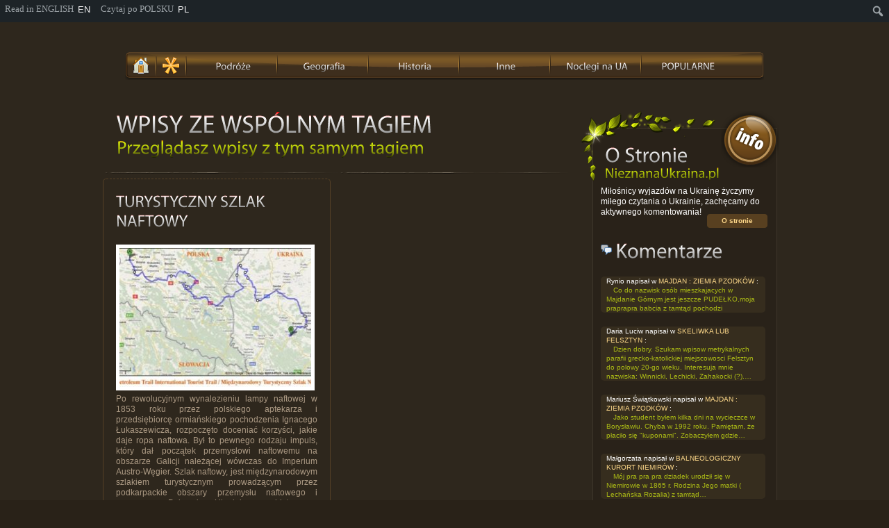

--- FILE ---
content_type: text/html; charset=UTF-8
request_url: https://www.nieznanaukraina.pl/t/tyrawa-solna/
body_size: 16138
content:
<!DOCTYPE html>
<html xmlns="https://www.w3.org/1999/xhtml" xmlns:fb="https://www.facebook.com/2008/fbml" lang="pl-PL" >
<head>
<meta name="viewport" content="width=device-width, initial-scale=1.0">
<meta charset="UTF-8">
<meta http-equiv="Content-Language" content="PL"/>
<meta name="author" content="Jurij Czerniec">
<title>Artykuły powiązane tagiem: Tyrawa Solna - NieznanaUkraina.pl</title>
<link rel="shortcut icon" href="https://www.nieznanaukraina.pl/wp-content/themes/nus/images/layout/favicon.ico" type="image/x-icon" />
<link data-minify="1" rel="stylesheet" href="https://www.nieznanaukraina.pl/wp-content/cache/min/1/wp-content/themes/nus/css/reset.css?ver=1758197747" />
<link rel="stylesheet" href="https://www.nieznanaukraina.pl/wp-content/themes/nus/css/highslide.min.css" /> <link data-minify="1" rel="stylesheet" href="https://www.nieznanaukraina.pl/wp-content/cache/min/1/wp-content/themes/nus/style.css?ver=1758197747" />
<!--[if IE 7]>	<link type="text/css" href="https://www.nieznanaukraina.pl/wp-content/themes/nus/css/ie7.css" rel="stylesheet" /><![endif]-->

<link rel="alternate" type="application/rss+xml" title="RSS 2.0" href="https://www.nieznanaukraina.pl/feed/" />
<link rel="alternate" type="text/xml" title="RSS .92" href="https://www.nieznanaukraina.pl/feed/rss/" />
<link rel="alternate" type="application/atom+xml" title="Atom 1.0" href="https://www.nieznanaukraina.pl/feed/atom/" />
<meta name='robots' content='index, follow, max-image-preview:large, max-snippet:-1, max-video-preview:-1' />
	<style>img:is([sizes="auto" i], [sizes^="auto," i]) { contain-intrinsic-size: 3000px 1500px }</style>
	
	<!-- This site is optimized with the Yoast SEO plugin v25.9 - https://yoast.com/wordpress/plugins/seo/ -->
	<meta name="description" content="Przeczytaj artykuły o Ukrainie, które są powiązane tagiem: Tyrawa Solna" class="yoast-seo-meta-tag" />
	<link rel="canonical" href="https://www.nieznanaukraina.pl/t/tyrawa-solna/" class="yoast-seo-meta-tag" />
	<meta property="og:locale" content="pl_PL" class="yoast-seo-meta-tag" />
	<meta property="og:type" content="article" class="yoast-seo-meta-tag" />
	<meta property="og:title" content="Artykuły powiązane tagiem: Tyrawa Solna - NieznanaUkraina.pl" class="yoast-seo-meta-tag" />
	<meta property="og:description" content="Przeczytaj artykuły o Ukrainie, które są powiązane tagiem: Tyrawa Solna" class="yoast-seo-meta-tag" />
	<meta property="og:site_name" content="NieznanaUkraina.pl" class="yoast-seo-meta-tag" />
	<script type="application/ld+json" class="yoast-schema-graph">{"@context":"https://schema.org","@graph":[{"@type":"CollectionPage","@id":"https://www.nieznanaukraina.pl/t/tyrawa-solna/","url":"https://www.nieznanaukraina.pl/t/tyrawa-solna/","name":"Artykuły powiązane tagiem: Tyrawa Solna - NieznanaUkraina.pl","isPartOf":{"@id":"https://www.nieznanaukraina.pl/#website"},"primaryImageOfPage":{"@id":"https://www.nieznanaukraina.pl/t/tyrawa-solna/#primaryimage"},"image":{"@id":"https://www.nieznanaukraina.pl/t/tyrawa-solna/#primaryimage"},"thumbnailUrl":"https://www.nieznanaukraina.pl/wp-content/uploads/Szlak-Naftowy-MAPA-TRASY-ico.jpg","description":"Przeczytaj artykuły o Ukrainie, które są powiązane tagiem: Tyrawa Solna","breadcrumb":{"@id":"https://www.nieznanaukraina.pl/t/tyrawa-solna/#breadcrumb"},"inLanguage":"pl-PL"},{"@type":"ImageObject","inLanguage":"pl-PL","@id":"https://www.nieznanaukraina.pl/t/tyrawa-solna/#primaryimage","url":"https://www.nieznanaukraina.pl/wp-content/uploads/Szlak-Naftowy-MAPA-TRASY-ico.jpg","contentUrl":"https://www.nieznanaukraina.pl/wp-content/uploads/Szlak-Naftowy-MAPA-TRASY-ico.jpg","width":450,"height":255,"caption":"Szlak Naftowy MAPA TRASY ico"},{"@type":"BreadcrumbList","@id":"https://www.nieznanaukraina.pl/t/tyrawa-solna/#breadcrumb","itemListElement":[{"@type":"ListItem","position":1,"name":"Strona główna","item":"https://www.nieznanaukraina.pl/"},{"@type":"ListItem","position":2,"name":"Tyrawa Solna"}]},{"@type":"WebSite","@id":"https://www.nieznanaukraina.pl/#website","url":"https://www.nieznanaukraina.pl/","name":"NieznanaUkraina.pl","description":"Strona dla miłośników podróżowania, mało znane oraz ciekawe zakątki Ukrainy. Wypoczynek, geografia, historia","potentialAction":[{"@type":"SearchAction","target":{"@type":"EntryPoint","urlTemplate":"https://www.nieznanaukraina.pl/?s={search_term_string}"},"query-input":{"@type":"PropertyValueSpecification","valueRequired":true,"valueName":"search_term_string"}}],"inLanguage":"pl-PL"}]}</script>
	<!-- / Yoast SEO plugin. -->



<link rel="alternate" type="application/rss+xml" title="NieznanaUkraina.pl &raquo; Kanał z wpisami otagowanymi jako Tyrawa Solna" href="https://www.nieznanaukraina.pl/t/tyrawa-solna/feed/" />
<link data-minify="1" rel='stylesheet' id='dashicons-css' href='https://www.nieznanaukraina.pl/wp-content/cache/min/1/wp-includes/css/dashicons.min.css?ver=1758197747' type='text/css' media='all' />
<link rel='stylesheet' id='admin-bar-css' href='https://www.nieznanaukraina.pl/wp-includes/css/admin-bar.min.css?ver=6.8.3' type='text/css' media='all' />
<style id='admin-bar-inline-css' type='text/css'>

		@media screen { html { margin-top: 32px !important; } }
		@media screen and ( max-width: 782px ) { html { margin-top: 46px !important; } }
	
@media print { #wpadminbar { display:none; } }
</style>
<style id='wp-emoji-styles-inline-css' type='text/css'>

	img.wp-smiley, img.emoji {
		display: inline !important;
		border: none !important;
		box-shadow: none !important;
		height: 1em !important;
		width: 1em !important;
		margin: 0 0.07em !important;
		vertical-align: -0.1em !important;
		background: none !important;
		padding: 0 !important;
	}
</style>
<link rel='stylesheet' id='wp-block-library-css' href='https://www.nieznanaukraina.pl/wp-includes/css/dist/block-library/style.min.css?ver=6.8.3' type='text/css' media='all' />
<style id='classic-theme-styles-inline-css' type='text/css'>
/*! This file is auto-generated */
.wp-block-button__link{color:#fff;background-color:#32373c;border-radius:9999px;box-shadow:none;text-decoration:none;padding:calc(.667em + 2px) calc(1.333em + 2px);font-size:1.125em}.wp-block-file__button{background:#32373c;color:#fff;text-decoration:none}
</style>
<style id='global-styles-inline-css' type='text/css'>
:root{--wp--preset--aspect-ratio--square: 1;--wp--preset--aspect-ratio--4-3: 4/3;--wp--preset--aspect-ratio--3-4: 3/4;--wp--preset--aspect-ratio--3-2: 3/2;--wp--preset--aspect-ratio--2-3: 2/3;--wp--preset--aspect-ratio--16-9: 16/9;--wp--preset--aspect-ratio--9-16: 9/16;--wp--preset--color--black: #000000;--wp--preset--color--cyan-bluish-gray: #abb8c3;--wp--preset--color--white: #ffffff;--wp--preset--color--pale-pink: #f78da7;--wp--preset--color--vivid-red: #cf2e2e;--wp--preset--color--luminous-vivid-orange: #ff6900;--wp--preset--color--luminous-vivid-amber: #fcb900;--wp--preset--color--light-green-cyan: #7bdcb5;--wp--preset--color--vivid-green-cyan: #00d084;--wp--preset--color--pale-cyan-blue: #8ed1fc;--wp--preset--color--vivid-cyan-blue: #0693e3;--wp--preset--color--vivid-purple: #9b51e0;--wp--preset--gradient--vivid-cyan-blue-to-vivid-purple: linear-gradient(135deg,rgba(6,147,227,1) 0%,rgb(155,81,224) 100%);--wp--preset--gradient--light-green-cyan-to-vivid-green-cyan: linear-gradient(135deg,rgb(122,220,180) 0%,rgb(0,208,130) 100%);--wp--preset--gradient--luminous-vivid-amber-to-luminous-vivid-orange: linear-gradient(135deg,rgba(252,185,0,1) 0%,rgba(255,105,0,1) 100%);--wp--preset--gradient--luminous-vivid-orange-to-vivid-red: linear-gradient(135deg,rgba(255,105,0,1) 0%,rgb(207,46,46) 100%);--wp--preset--gradient--very-light-gray-to-cyan-bluish-gray: linear-gradient(135deg,rgb(238,238,238) 0%,rgb(169,184,195) 100%);--wp--preset--gradient--cool-to-warm-spectrum: linear-gradient(135deg,rgb(74,234,220) 0%,rgb(151,120,209) 20%,rgb(207,42,186) 40%,rgb(238,44,130) 60%,rgb(251,105,98) 80%,rgb(254,248,76) 100%);--wp--preset--gradient--blush-light-purple: linear-gradient(135deg,rgb(255,206,236) 0%,rgb(152,150,240) 100%);--wp--preset--gradient--blush-bordeaux: linear-gradient(135deg,rgb(254,205,165) 0%,rgb(254,45,45) 50%,rgb(107,0,62) 100%);--wp--preset--gradient--luminous-dusk: linear-gradient(135deg,rgb(255,203,112) 0%,rgb(199,81,192) 50%,rgb(65,88,208) 100%);--wp--preset--gradient--pale-ocean: linear-gradient(135deg,rgb(255,245,203) 0%,rgb(182,227,212) 50%,rgb(51,167,181) 100%);--wp--preset--gradient--electric-grass: linear-gradient(135deg,rgb(202,248,128) 0%,rgb(113,206,126) 100%);--wp--preset--gradient--midnight: linear-gradient(135deg,rgb(2,3,129) 0%,rgb(40,116,252) 100%);--wp--preset--font-size--small: 13px;--wp--preset--font-size--medium: 20px;--wp--preset--font-size--large: 36px;--wp--preset--font-size--x-large: 42px;--wp--preset--spacing--20: 0.44rem;--wp--preset--spacing--30: 0.67rem;--wp--preset--spacing--40: 1rem;--wp--preset--spacing--50: 1.5rem;--wp--preset--spacing--60: 2.25rem;--wp--preset--spacing--70: 3.38rem;--wp--preset--spacing--80: 5.06rem;--wp--preset--shadow--natural: 6px 6px 9px rgba(0, 0, 0, 0.2);--wp--preset--shadow--deep: 12px 12px 50px rgba(0, 0, 0, 0.4);--wp--preset--shadow--sharp: 6px 6px 0px rgba(0, 0, 0, 0.2);--wp--preset--shadow--outlined: 6px 6px 0px -3px rgba(255, 255, 255, 1), 6px 6px rgba(0, 0, 0, 1);--wp--preset--shadow--crisp: 6px 6px 0px rgba(0, 0, 0, 1);}:where(.is-layout-flex){gap: 0.5em;}:where(.is-layout-grid){gap: 0.5em;}body .is-layout-flex{display: flex;}.is-layout-flex{flex-wrap: wrap;align-items: center;}.is-layout-flex > :is(*, div){margin: 0;}body .is-layout-grid{display: grid;}.is-layout-grid > :is(*, div){margin: 0;}:where(.wp-block-columns.is-layout-flex){gap: 2em;}:where(.wp-block-columns.is-layout-grid){gap: 2em;}:where(.wp-block-post-template.is-layout-flex){gap: 1.25em;}:where(.wp-block-post-template.is-layout-grid){gap: 1.25em;}.has-black-color{color: var(--wp--preset--color--black) !important;}.has-cyan-bluish-gray-color{color: var(--wp--preset--color--cyan-bluish-gray) !important;}.has-white-color{color: var(--wp--preset--color--white) !important;}.has-pale-pink-color{color: var(--wp--preset--color--pale-pink) !important;}.has-vivid-red-color{color: var(--wp--preset--color--vivid-red) !important;}.has-luminous-vivid-orange-color{color: var(--wp--preset--color--luminous-vivid-orange) !important;}.has-luminous-vivid-amber-color{color: var(--wp--preset--color--luminous-vivid-amber) !important;}.has-light-green-cyan-color{color: var(--wp--preset--color--light-green-cyan) !important;}.has-vivid-green-cyan-color{color: var(--wp--preset--color--vivid-green-cyan) !important;}.has-pale-cyan-blue-color{color: var(--wp--preset--color--pale-cyan-blue) !important;}.has-vivid-cyan-blue-color{color: var(--wp--preset--color--vivid-cyan-blue) !important;}.has-vivid-purple-color{color: var(--wp--preset--color--vivid-purple) !important;}.has-black-background-color{background-color: var(--wp--preset--color--black) !important;}.has-cyan-bluish-gray-background-color{background-color: var(--wp--preset--color--cyan-bluish-gray) !important;}.has-white-background-color{background-color: var(--wp--preset--color--white) !important;}.has-pale-pink-background-color{background-color: var(--wp--preset--color--pale-pink) !important;}.has-vivid-red-background-color{background-color: var(--wp--preset--color--vivid-red) !important;}.has-luminous-vivid-orange-background-color{background-color: var(--wp--preset--color--luminous-vivid-orange) !important;}.has-luminous-vivid-amber-background-color{background-color: var(--wp--preset--color--luminous-vivid-amber) !important;}.has-light-green-cyan-background-color{background-color: var(--wp--preset--color--light-green-cyan) !important;}.has-vivid-green-cyan-background-color{background-color: var(--wp--preset--color--vivid-green-cyan) !important;}.has-pale-cyan-blue-background-color{background-color: var(--wp--preset--color--pale-cyan-blue) !important;}.has-vivid-cyan-blue-background-color{background-color: var(--wp--preset--color--vivid-cyan-blue) !important;}.has-vivid-purple-background-color{background-color: var(--wp--preset--color--vivid-purple) !important;}.has-black-border-color{border-color: var(--wp--preset--color--black) !important;}.has-cyan-bluish-gray-border-color{border-color: var(--wp--preset--color--cyan-bluish-gray) !important;}.has-white-border-color{border-color: var(--wp--preset--color--white) !important;}.has-pale-pink-border-color{border-color: var(--wp--preset--color--pale-pink) !important;}.has-vivid-red-border-color{border-color: var(--wp--preset--color--vivid-red) !important;}.has-luminous-vivid-orange-border-color{border-color: var(--wp--preset--color--luminous-vivid-orange) !important;}.has-luminous-vivid-amber-border-color{border-color: var(--wp--preset--color--luminous-vivid-amber) !important;}.has-light-green-cyan-border-color{border-color: var(--wp--preset--color--light-green-cyan) !important;}.has-vivid-green-cyan-border-color{border-color: var(--wp--preset--color--vivid-green-cyan) !important;}.has-pale-cyan-blue-border-color{border-color: var(--wp--preset--color--pale-cyan-blue) !important;}.has-vivid-cyan-blue-border-color{border-color: var(--wp--preset--color--vivid-cyan-blue) !important;}.has-vivid-purple-border-color{border-color: var(--wp--preset--color--vivid-purple) !important;}.has-vivid-cyan-blue-to-vivid-purple-gradient-background{background: var(--wp--preset--gradient--vivid-cyan-blue-to-vivid-purple) !important;}.has-light-green-cyan-to-vivid-green-cyan-gradient-background{background: var(--wp--preset--gradient--light-green-cyan-to-vivid-green-cyan) !important;}.has-luminous-vivid-amber-to-luminous-vivid-orange-gradient-background{background: var(--wp--preset--gradient--luminous-vivid-amber-to-luminous-vivid-orange) !important;}.has-luminous-vivid-orange-to-vivid-red-gradient-background{background: var(--wp--preset--gradient--luminous-vivid-orange-to-vivid-red) !important;}.has-very-light-gray-to-cyan-bluish-gray-gradient-background{background: var(--wp--preset--gradient--very-light-gray-to-cyan-bluish-gray) !important;}.has-cool-to-warm-spectrum-gradient-background{background: var(--wp--preset--gradient--cool-to-warm-spectrum) !important;}.has-blush-light-purple-gradient-background{background: var(--wp--preset--gradient--blush-light-purple) !important;}.has-blush-bordeaux-gradient-background{background: var(--wp--preset--gradient--blush-bordeaux) !important;}.has-luminous-dusk-gradient-background{background: var(--wp--preset--gradient--luminous-dusk) !important;}.has-pale-ocean-gradient-background{background: var(--wp--preset--gradient--pale-ocean) !important;}.has-electric-grass-gradient-background{background: var(--wp--preset--gradient--electric-grass) !important;}.has-midnight-gradient-background{background: var(--wp--preset--gradient--midnight) !important;}.has-small-font-size{font-size: var(--wp--preset--font-size--small) !important;}.has-medium-font-size{font-size: var(--wp--preset--font-size--medium) !important;}.has-large-font-size{font-size: var(--wp--preset--font-size--large) !important;}.has-x-large-font-size{font-size: var(--wp--preset--font-size--x-large) !important;}
:where(.wp-block-post-template.is-layout-flex){gap: 1.25em;}:where(.wp-block-post-template.is-layout-grid){gap: 1.25em;}
:where(.wp-block-columns.is-layout-flex){gap: 2em;}:where(.wp-block-columns.is-layout-grid){gap: 2em;}
:root :where(.wp-block-pullquote){font-size: 1.5em;line-height: 1.6;}
</style>
<link data-minify="1" rel='stylesheet' id='math-captcha-frontend-css' href='https://www.nieznanaukraina.pl/wp-content/cache/min/1/wp-content/plugins/wp-advanced-math-captcha/css/frontend.css?ver=1758197747' type='text/css' media='all' />
<style id='rocket-lazyload-inline-css' type='text/css'>
.rll-youtube-player{position:relative;padding-bottom:56.23%;height:0;overflow:hidden;max-width:100%;}.rll-youtube-player:focus-within{outline: 2px solid currentColor;outline-offset: 5px;}.rll-youtube-player iframe{position:absolute;top:0;left:0;width:100%;height:100%;z-index:100;background:0 0}.rll-youtube-player img{bottom:0;display:block;left:0;margin:auto;max-width:100%;width:100%;position:absolute;right:0;top:0;border:none;height:auto;-webkit-transition:.4s all;-moz-transition:.4s all;transition:.4s all}.rll-youtube-player img:hover{-webkit-filter:brightness(75%)}.rll-youtube-player .play{height:100%;width:100%;left:0;top:0;position:absolute;background:url(https://www.nieznanaukraina.pl/wp-content/plugins/wp-rocket/assets/img/youtube.png) no-repeat center;background-color: transparent !important;cursor:pointer;border:none;}
</style>
<script data-minify="1" type="text/javascript" src="https://www.nieznanaukraina.pl/wp-content/cache/min/1/ajax/libs/jquery/1.8.2/jquery.min.js?ver=1758197747" id="jquery-js"></script>
<script type="text/javascript" src="https://www.nieznanaukraina.pl/wp-includes/js/dist/vendor/react.min.js?ver=18.3.1.1" id="react-js"></script>
<script type="text/javascript" src="https://www.nieznanaukraina.pl/wp-includes/js/dist/vendor/react-jsx-runtime.min.js?ver=18.3.1" id="react-jsx-runtime-js"></script>
<script type="text/javascript" src="https://www.nieznanaukraina.pl/wp-includes/js/dist/hooks.min.js?ver=4d63a3d491d11ffd8ac6" id="wp-hooks-js"></script>
<script type="text/javascript" src="https://www.nieznanaukraina.pl/wp-includes/js/dist/deprecated.min.js?ver=e1f84915c5e8ae38964c" id="wp-deprecated-js"></script>
<script type="text/javascript" src="https://www.nieznanaukraina.pl/wp-includes/js/dist/dom.min.js?ver=80bd57c84b45cf04f4ce" id="wp-dom-js"></script>
<script type="text/javascript" src="https://www.nieznanaukraina.pl/wp-includes/js/dist/vendor/react-dom.min.js?ver=18.3.1.1" id="react-dom-js"></script>
<script type="text/javascript" src="https://www.nieznanaukraina.pl/wp-includes/js/dist/escape-html.min.js?ver=6561a406d2d232a6fbd2" id="wp-escape-html-js"></script>
<script type="text/javascript" src="https://www.nieznanaukraina.pl/wp-includes/js/dist/element.min.js?ver=a4eeeadd23c0d7ab1d2d" id="wp-element-js"></script>
<script type="text/javascript" src="https://www.nieznanaukraina.pl/wp-includes/js/dist/is-shallow-equal.min.js?ver=e0f9f1d78d83f5196979" id="wp-is-shallow-equal-js"></script>
<script type="text/javascript" src="https://www.nieznanaukraina.pl/wp-includes/js/dist/i18n.min.js?ver=5e580eb46a90c2b997e6" id="wp-i18n-js"></script>
<script type="text/javascript" id="wp-i18n-js-after">
/* <![CDATA[ */
wp.i18n.setLocaleData( { 'text direction\u0004ltr': [ 'ltr' ] } );
/* ]]> */
</script>
<script type="text/javascript" id="wp-keycodes-js-translations">
/* <![CDATA[ */
( function( domain, translations ) {
	var localeData = translations.locale_data[ domain ] || translations.locale_data.messages;
	localeData[""].domain = domain;
	wp.i18n.setLocaleData( localeData, domain );
} )( "default", {"translation-revision-date":"2025-10-03 22:11:25+0000","generator":"GlotPress\/4.0.1","domain":"messages","locale_data":{"messages":{"":{"domain":"messages","plural-forms":"nplurals=3; plural=(n == 1) ? 0 : ((n % 10 >= 2 && n % 10 <= 4 && (n % 100 < 12 || n % 100 > 14)) ? 1 : 2);","lang":"pl"},"Tilde":["Tylda"],"Backtick":["Odwr\u00f3cony apostrof"],"Period":["Okres"],"Comma":["Przecinek"]}},"comment":{"reference":"wp-includes\/js\/dist\/keycodes.js"}} );
/* ]]> */
</script>
<script type="text/javascript" src="https://www.nieznanaukraina.pl/wp-includes/js/dist/keycodes.min.js?ver=034ff647a54b018581d3" id="wp-keycodes-js"></script>
<script type="text/javascript" src="https://www.nieznanaukraina.pl/wp-includes/js/dist/priority-queue.min.js?ver=9c21c957c7e50ffdbf48" id="wp-priority-queue-js"></script>
<script type="text/javascript" src="https://www.nieznanaukraina.pl/wp-includes/js/dist/compose.min.js?ver=84bcf832a5c99203f3db" id="wp-compose-js"></script>
<script type="text/javascript" src="https://www.nieznanaukraina.pl/wp-includes/js/dist/private-apis.min.js?ver=0f8478f1ba7e0eea562b" id="wp-private-apis-js"></script>
<script type="text/javascript" src="https://www.nieznanaukraina.pl/wp-includes/js/dist/redux-routine.min.js?ver=8bb92d45458b29590f53" id="wp-redux-routine-js"></script>
<script type="text/javascript" src="https://www.nieznanaukraina.pl/wp-includes/js/dist/data.min.js?ver=fe6c4835cd00e12493c3" id="wp-data-js"></script>
<script type="text/javascript" id="wp-data-js-after">
/* <![CDATA[ */
( function() {
	var userId = 0;
	var storageKey = "WP_DATA_USER_" + userId;
	wp.data
		.use( wp.data.plugins.persistence, { storageKey: storageKey } );
} )();
/* ]]> */
</script>
<script data-minify="1" type="text/javascript" src="https://www.nieznanaukraina.pl/wp-content/cache/min/1/wp-content/plugins/wp-advanced-math-captcha/js/wmc.js?ver=1758197747" id="wmc-js-js" defer="defer" data-wp-strategy="defer"></script>
<link rel="https://api.w.org/" href="https://www.nieznanaukraina.pl/wp-json/" /><link rel="alternate" title="JSON" type="application/json" href="https://www.nieznanaukraina.pl/wp-json/wp/v2/tags/165" /><link rel="EditURI" type="application/rsd+xml" title="RSD" href="https://www.nieznanaukraina.pl/xmlrpc.php?rsd" />
<link rel="alternate" hreflang="pl" href="/t/tyrawa-solna/"/><link rel="alternate" hreflang="en" href="/en/t/tyrawa-solna/"/><noscript><style id="rocket-lazyload-nojs-css">.rll-youtube-player, [data-lazy-src]{display:none !important;}</style></noscript><meta name="generator" content="WP Rocket 3.19.4" data-wpr-features="wpr_minify_js wpr_lazyload_images wpr_lazyload_iframes wpr_image_dimensions wpr_minify_css wpr_desktop" /></head>
<body class="archive tag tag-tyrawa-solna tag-165 admin-bar no-customize-support wp-theme-nus class-name">
	<div data-rocket-location-hash="aa0f13ae126002bd19d9dd8cb482eca9" id="mainContent">
      <!-- navigation -->
         <div data-rocket-location-hash="95b5a9c73a349d3522d417257beb3fec" class="menu-ukraina-container"><ul id="menu-ukraina" class="nav"><li id="menu-item-30" class="shortmenu dom_ico menu-item menu-item-type-custom menu-item-object-custom menu-item-home menu-item-30"><a href="https://www.nieznanaukraina.pl" title="Strona domowa"><span class="head"><img width="1" height="1"  alt="Strona domowa" src="data:image/svg+xml,%3Csvg%20xmlns='http://www.w3.org/2000/svg'%20viewBox='0%200%201%201'%3E%3C/svg%3E" data-lazy-src="https://www.nieznanaukraina.pl/wp-content/themes/nu/images/sprite/i.gif"/><noscript><img width="1" height="1"  alt="Strona domowa" src="https://www.nieznanaukraina.pl/wp-content/themes/nu/images/sprite/i.gif"/></noscript></span></a></li>
<li id="menu-item-424" class="shortmenu polecane_ico menu-item menu-item-type-taxonomy menu-item-object-category menu-item-424"><a href="https://www.nieznanaukraina.pl/c/polecane/" title="Polecane"><span class="head"><img width="1" height="1" alt="Polecane" src="data:image/svg+xml,%3Csvg%20xmlns='http://www.w3.org/2000/svg'%20viewBox='0%200%201%201'%3E%3C/svg%3E" data-lazy-src="https://www.nieznanaukraina.pl/wp-content/themes/nu/images/sprite/i.gif"/><noscript><img width="1" height="1" alt="Polecane" src="https://www.nieznanaukraina.pl/wp-content/themes/nu/images/sprite/i.gif"/></noscript></span></a></li>
<li id="menu-item-3094" class="menu-item menu-item-type-custom menu-item-object-custom menu-item-home menu-item-has-children menu-item-3094"><a href="https://www.nieznanaukraina.pl/#"><span class="head">Podróże</span></a>
<ul class="sub-menu">
	<li id="menu-item-83" class="menu-item menu-item-type-taxonomy menu-item-object-category menu-item-83"><a href="https://www.nieznanaukraina.pl/c/podroze/"><span class="head">Artykuły: Podróże</span></a></li>
	<li id="menu-item-3110" class="menu-item menu-item-type-post_type menu-item-object-page menu-item-3110"><a href="https://www.nieznanaukraina.pl/autobusy-na-ukraine/"><span class="head">Autobusy na Ukrainę</span></a></li>
	<li id="menu-item-798" class="menu-item menu-item-type-post_type menu-item-object-page menu-item-798"><a href="https://www.nieznanaukraina.pl/przed-podroza/"><span class="head">PRZED PODRÓŻĄ</span></a></li>
</ul>
</li>
<li id="menu-item-80" class="menu-item menu-item-type-taxonomy menu-item-object-category menu-item-has-children menu-item-80"><a href="https://www.nieznanaukraina.pl/c/geografia/"><span class="head">Geografia</span></a>
<ul class="sub-menu">
	<li id="menu-item-1727" class="menu-item menu-item-type-taxonomy menu-item-object-category menu-item-1727"><a href="https://www.nieznanaukraina.pl/c/geografia/miejscowosci/"><span class="head">Miejscowości</span></a></li>
	<li id="menu-item-118" class="menu-item menu-item-type-taxonomy menu-item-object-category menu-item-118"><a href="https://www.nieznanaukraina.pl/c/geografia/uzdrowiska/"><span class="head">Uzdrowiska</span></a></li>
	<li id="menu-item-1127" class="menu-item menu-item-type-taxonomy menu-item-object-category menu-item-1127"><a href="https://www.nieznanaukraina.pl/c/geografia/transport-geografia/"><span class="head">Transport</span></a></li>
</ul>
</li>
<li id="menu-item-81" class="menu-item menu-item-type-taxonomy menu-item-object-category menu-item-81"><a href="https://www.nieznanaukraina.pl/c/historia/"><span class="head">Historia</span></a></li>
<li id="menu-item-82" class="menu-item menu-item-type-taxonomy menu-item-object-category menu-item-has-children menu-item-82"><a href="https://www.nieznanaukraina.pl/c/inne/"><span class="head">Inne</span></a>
<ul class="sub-menu">
	<li id="menu-item-1728" class="menu-item menu-item-type-taxonomy menu-item-object-category menu-item-1728"><a href="https://www.nieznanaukraina.pl/c/rozrywka/"><span class="head">Rozrywka</span></a></li>
	<li id="menu-item-1729" class="menu-item menu-item-type-taxonomy menu-item-object-category menu-item-1729"><a href="https://www.nieznanaukraina.pl/c/wydarzenia/"><span class="head">Wydarzenia</span></a></li>
	<li id="menu-item-1157" class="menu-item menu-item-type-taxonomy menu-item-object-category menu-item-1157"><a href="https://www.nieznanaukraina.pl/c/inne/euro2012/"><span class="head">Euro2012</span></a></li>
	<li id="menu-item-385" class="menu-item menu-item-type-post_type menu-item-object-page menu-item-385"><a href="https://www.nieznanaukraina.pl/linki/"><span class="head">WAŻNE LINKI</span></a></li>
	<li id="menu-item-1128" class="menu-item menu-item-type-taxonomy menu-item-object-category menu-item-1128"><a href="https://www.nieznanaukraina.pl/c/inne/wideo/"><span class="head">Wideo</span></a></li>
	<li id="menu-item-639" class="menu-item menu-item-type-post_type menu-item-object-page menu-item-639"><a href="https://www.nieznanaukraina.pl/info/"><span class="head">O stronie</span></a></li>
	<li id="menu-item-648" class="menu-item menu-item-type-post_type menu-item-object-page menu-item-648"><a href="https://www.nieznanaukraina.pl/pomoc/"><span class="head">POMOC</span></a></li>
	<li id="menu-item-2028" class="menu-item menu-item-type-post_type menu-item-object-page menu-item-2028"><a href="https://www.nieznanaukraina.pl/jurij-czerniec/"><span class="head">JURIJ CZERNIEC</span></a></li>
</ul>
</li>
<li id="menu-item-2324" class="red menu-item menu-item-type-custom menu-item-object-custom menu-item-2324"><a target="_blank" rel="nofollow" href="https://momondo.ua/in?a=kan_80464&#038;lc=uk&#038;url=%2Fstays"><span class="head">Noclegi na UA</span></a></li>
<li id="menu-item-526" class="menu-item menu-item-type-post_type menu-item-object-page menu-item-526"><a href="https://www.nieznanaukraina.pl/popularne/"><span class="head">POPULARNE</span></a></li>
</ul></div>		 <br class="clear">
      <!-- end navigation -->	<div data-rocket-location-hash="9849da9fc188ee0caba1727d59859dd3" class="boxLeftAlt">
       <div data-rocket-location-hash="034b66af0e1e330e8efb70273c45d7d5" class="pageText">
				<h1>WPISY ZE WSPÓLNYM TAGIEM </h1>
                <h3>Przeglądasz wpisy z tym samym tagiem</h3>

       </div>
      <p class="marginTop10 clear" />
      <p class="postDivider" />
        <div class='PostShort left_side'><div class='boxsmall border'>        
            <h2><a href="https://www.nieznanaukraina.pl/846/turystyczny-szlak-naftowy/">TURYSTYCZNY SZLAK NAFTOWY</a></h2>
            				
        <!-- end text format -->
        <!-- begin post text format -->
        <div data-rocket-location-hash="57f84b25dc0def2056eb68ae21a02316">
            <div class="postIntro">
            <p style="padding-top: 10px; padding-bottom:0px">
        				<a href="https://www.nieznanaukraina.pl/846/turystyczny-szlak-naftowy/" title="TURYSTYCZNY SZLAK NAFTOWY">
		<img width="300" height="200" src="data:image/svg+xml,%3Csvg%20xmlns='http://www.w3.org/2000/svg'%20viewBox='0%200%20300%20200'%3E%3C/svg%3E" class="imgCatShort alignleft wp-post-image" alt="Przeczytaj artykuł TURYSTYCZNY SZLAK NAFTOWY" decoding="async" fetchpriority="high" data-lazy-srcset="https://www.nieznanaukraina.pl/wp-content/uploads/Szlak-Naftowy-MAPA-TRASY-ico-150x100.jpg 150w, https://www.nieznanaukraina.pl/wp-content/uploads/Szlak-Naftowy-MAPA-TRASY-ico-300x200.jpg 300w" data-lazy-sizes="(max-width: 300px) 100vw, 300px" data-lazy-src="https://www.nieznanaukraina.pl/wp-content/uploads/Szlak-Naftowy-MAPA-TRASY-ico-300x200.jpg" /><noscript><img width="300" height="200" src="https://www.nieznanaukraina.pl/wp-content/uploads/Szlak-Naftowy-MAPA-TRASY-ico-300x200.jpg" class="imgCatShort alignleft wp-post-image" alt="Przeczytaj artykuł TURYSTYCZNY SZLAK NAFTOWY" decoding="async" fetchpriority="high" srcset="https://www.nieznanaukraina.pl/wp-content/uploads/Szlak-Naftowy-MAPA-TRASY-ico-150x100.jpg 150w, https://www.nieznanaukraina.pl/wp-content/uploads/Szlak-Naftowy-MAPA-TRASY-ico-300x200.jpg 300w" sizes="(max-width: 300px) 100vw, 300px" /></noscript>        </a>		
        		<p>Po rewolucyjnym wynalezieniu lampy naftowej w 1853 roku przez polskiego aptekarza i przedsiębiorcę ormiańskiego pochodzenia Ignacego Łukaszewicza, rozpoczęto doceniać korzyści, jakie daje ropa naftowa. Był to pewnego rodzaju impuls, który dał początek przemysłowi naftowemu na obszarze Galicji należącej wówczas do Imperium Austro-Węgier. Szlak naftowy, jest międzynarodowym szlakiem turystycznym prowadzącym przez podkarpackie obszary przemysłu naftowego i gazowego w Polsce i na Ukrainie, przez historyczny region &#8211; Galicję. Prowadzi między innymi przez takie [...]</p>
            </p>
             </div>
              <ul class="postLinks">
                  <li><a href="https://www.nieznanaukraina.pl/846/turystyczny-szlak-naftowy/">WIĘCEJ</a></li>
                  <li><a href="https://www.nieznanaukraina.pl/846/turystyczny-szlak-naftowy/#comments">3 komentarze</a></li>
                  <li>Przeczytano: 8&nbsp;668</li>              </ul>
            <p class="marginTop10 clear" />
          </div>
          
         </div></div>        <div class="navigation"></div>		</div><!-- #container -->

        <div>            <div data-rocket-location-hash="b7f6aa808807ccf5e964aa4f75025a50" class="boxRightSmallAlt">
            <div class="BoxRightContent">
                                <img width="1" height="1" src="data:image/svg+xml,%3Csvg%20xmlns='http://www.w3.org/2000/svg'%20viewBox='0%200%201%201'%3E%3C/svg%3E" alt="Informacja o stronie" class="sprite-p sidebadge-ico right"  data-lazy-src="https://www.nieznanaukraina.pl/wp-content/themes/nus/images/sprite/i.gif" /><noscript><img width="1" height="1" src="https://www.nieznanaukraina.pl/wp-content/themes/nus/images/sprite/i.gif" alt="Informacja o stronie" class="sprite-p sidebadge-ico right"  /></noscript>
                                <div class="sideBarTitle">
                  <h2>O Stronie</h2>
                  <h4>NieznanaUkraina.pl</h4>
                </div>
                </div>
                <div class="sideBarContent">
                	<span class="about">Miłośnicy wyjazdów na Ukrainę życzymy
                	<br/>miłego czytania o Ukrainie, zachęcamy do aktywnego komentowania!
                	                    <a href="/info" class="button_standard marginTop10 marginBottom20 right">O stronie</a>
                   </span>
         
				   <div><h2><img width="1" height="1" class='ico16 comm-ico sprite' alt='Komentarze' src="data:image/svg+xml,%3Csvg%20xmlns='http://www.w3.org/2000/svg'%20viewBox='0%200%201%201'%3E%3C/svg%3E" data-lazy-src="https://www.nieznanaukraina.pl/wp-content/themes/nus/images/sprite/i.gif"/><noscript><img width="1" height="1" class='ico16 comm-ico sprite' alt='Komentarze' src='https://www.nieznanaukraina.pl/wp-content/themes/nus/images/sprite/i.gif'/></noscript>Komentarze</h2><ul><li class="recentcomments">Rynio napisał w <a href="https://www.nieznanaukraina.pl/1343/majdan-ziemia-przodkow/#comment-8216"title="Przejdź do komentarzu do artykułu MAJDAN : ZIEMIA PZODKÓW">MAJDAN : ZIEMIA PZODKÓW</a> : <br/><span class="rec_comment">Co do nazwisk osób mieszkajacych w Majdanie Górnym jest jeszcze PUDEŁKO,moja praprapra babcia z tamtąd pochodzi</span></li><li class="recentcomments">Daria Luciw napisał w <a href="https://www.nieznanaukraina.pl/951/skeliwka-felsztyn/#comment-8210"title="Przejdź do komentarzu do artykułu SKELIWKA LUB FELSZTYN">SKELIWKA LUB FELSZTYN</a> : <br/><span class="rec_comment">Dzien dobry. Szukam wpisow metrykalnych parafii grecko-katolickiej miejscowosci Felsztyn do polowy 20-go wieku. Interesuja mnie nazwiska: Winnicki, Lechicki, Zahakocki (?).&hellip;</span></li><li class="recentcomments">Mariusz Świątkowski napisał w <a href="https://www.nieznanaukraina.pl/1343/majdan-ziemia-przodkow/#comment-8203"title="Przejdź do komentarzu do artykułu MAJDAN : ZIEMIA PZODKÓW">MAJDAN : ZIEMIA PZODKÓW</a> : <br/><span class="rec_comment">Jako student byłem kilka dni na wycieczce w Borysławiu. Chyba w 1992 roku. Pamiętam, że płaciło się "kuponami". Zobaczyłem gdzie&hellip;</span></li><li class="recentcomments">Małgorzata napisał w <a href="https://www.nieznanaukraina.pl/100/niemirow/#comment-8135"title="Przejdź do komentarzu do artykułu BALNEOLOGICZNY KURORT NIEMIRÓW">BALNEOLOGICZNY KURORT NIEMIRÓW</a> : <br/><span class="rec_comment">Mój pra pra pra dziadek urodził się w Niemirowie w 1865 r. Rodzina Jego matki ( Lechańska Rozalia) z tamtąd&hellip;</span></li><li class="recentcomments">Valentina napisał w <a href="https://www.nieznanaukraina.pl/1479/krzemieniec-miasto-slowackiego/#comment-8134"title="Przejdź do komentarzu do artykułu KRZEMIENIEC : MIASTO RODZINNE JULIUSZA SŁOWACKIEGO">KRZEMIENIEC : MIASTO RODZINNE JULIUSZA SŁOWACKIEGO</a> : <br/><span class="rec_comment">Hi, how can I get information about the towns in Kremenets by 1920th? I want to know about m'y roots.&hellip;</span></li><li class="recentcomments">Pan Prozak napisał w <a href="https://www.nieznanaukraina.pl/2609/sambor/#comment-8127"title="Przejdź do komentarzu do artykułu SAMBOR">SAMBOR</a> : <br/><span class="rec_comment">Tak. To było kiedyś pięknie miasto! No to co zrobili z domem sokoła w czasie sowieckich to jak byś miałi&hellip;</span></li><li class="recentcomments">Wojciech Zaleszczak napisał w <a href="https://www.nieznanaukraina.pl/2759/fredrowskie-rudki-benkowa-wisznia/#comment-8082"title="Przejdź do komentarzu do artykułu FREDROWSKIE RUDKI I BEŃKOWA WISZNIA">FREDROWSKIE RUDKI I BEŃKOWA WISZNIA</a> : <br/><span class="rec_comment">Mój dziadek Adam Zaleszczak ur.1919 pochodził z Rudek Fredrowskich. Może ktoś coś?</span></li></ul></div>
				                      <br class="clear" /><p class="sidebar_divider"/><div id="text-4" class="widget widget_text">			<div class="textwidget"><div class="fb-like-box" data-href="https://www.facebook.com/NieznanaUkraina" data-width="242" data-height="252" data-show-faces="true" data-colorscheme="dark" data-stream="false" data-show-border="false" data-header="false"></div></div>
		</div>					<br class="clear" />
			 
					<p class="sidebar_divider"/>
                    <h2 class="marginTop10">WYSZUKAJ</h2>
                    <h4>NA STRONIE</h4>
                    <div class="search">
    <form action="https://www.nieznanaukraina.pl/" method="get" accept-charset="utf-8">
    <input type="text" name="s" id="search172" class="searchInput" value="Wyszukaj na stronie..." onblur="if(this.value=='') this.value='Wyszukaj na stronie...';" onfocus="if(this.value=='Wyszukaj na stronie...') this.value='';" />
    <input type="submit" class="searchSubmit" value="Wyszukaj" />
    </form>
</div>                    
                    	<p class="sidebar_divider"/>
                    <ul class="social">
                                        <li><a href="https://www.facebook.com/nieznanaukraina"><img width="1" height="1" class="fb-ico sprite ico32"  src="data:image/svg+xml,%3Csvg%20xmlns='http://www.w3.org/2000/svg'%20viewBox='0%200%201%201'%3E%3C/svg%3E" title="Znajdź Nieznaną Ukrainę na FB" alt="facebook" data-lazy-src="https://www.nieznanaukraina.pl/wp-content/themes/nus/images/sprite/i.gif" /><noscript><img width="1" height="1" class="fb-ico sprite ico32"  src="https://www.nieznanaukraina.pl/wp-content/themes/nus/images/sprite/i.gif" title="Znajdź Nieznaną Ukrainę na FB" alt="facebook" /></noscript></a></li>  
                    <li><a href="https://www.twitter.com/nieznanaukraina"><img width="1" height="1" class="twit-ico sprite ico32" src="data:image/svg+xml,%3Csvg%20xmlns='http://www.w3.org/2000/svg'%20viewBox='0%200%201%201'%3E%3C/svg%3E" title="Nieznana Ukraina na twitterze" alt="tweeter" data-lazy-src="https://www.nieznanaukraina.pl/wp-content/themes/nus/images/sprite/i.gif" /><noscript><img width="1" height="1" class="twit-ico sprite ico32" src="https://www.nieznanaukraina.pl/wp-content/themes/nus/images/sprite/i.gif" title="Nieznana Ukraina na twitterze" alt="tweeter" /></noscript></a></li>
                    <li><a href="https://www.nieznanaukraina.pl/feed/"><img width="1" height="1" class="rss-ico sprite ico32" src="data:image/svg+xml,%3Csvg%20xmlns='http://www.w3.org/2000/svg'%20viewBox='0%200%201%201'%3E%3C/svg%3E" title="Świeże artykuły NieznanaUkraina" alt="RSS NieznanaUkraina" data-lazy-src="https://www.nieznanaukraina.pl/wp-content/themes/nus/images/sprite/i.gif" /><noscript><img width="1" height="1" class="rss-ico sprite ico32" src="https://www.nieznanaukraina.pl/wp-content/themes/nus/images/sprite/i.gif" title="Świeże artykuły NieznanaUkraina" alt="RSS NieznanaUkraina" /></noscript></a></li>
              		<li></li>
                    </ul> 
                <br/><br/>
            </div>
                <div class="sideBarBottom"></div>
                <br class="clear" />
                
	                              <div class="boxRightSmallAlt" style="margin-top:10px; margin-right:0px;">
<div class="BoxRightContent">
         <div class="sideBarTitle"><h1>INFORMACJE</h1><p class="sidebar_divider"/>
                </div>
</div>                
         <div class="sideBarContent">
 			<strong>Żeby zobaczyć zawartość, należy kliknąć na wybrany rozdział poniżej:</strong>
	                       <ul class="css-tabs2">
						<li><a rel="nofollow" href="https://www.nieznanaukraina.pl/wp-content/themes/nus/content.php?c=3"><img width="1" height="1" src="data:image/svg+xml,%3Csvg%20xmlns='http://www.w3.org/2000/svg'%20viewBox='0%200%201%201'%3E%3C/svg%3E" class="ico16 news-ico sprite" alt="newsletter" data-lazy-src="https://www.nieznanaukraina.pl/wp-content/themes/nus/images/sprite/i.gif"/><noscript><img width="1" height="1" src="https://www.nieznanaukraina.pl/wp-content/themes/nus/images/sprite/i.gif" class="ico16 news-ico sprite" alt="newsletter"/></noscript>Newsletter</a></li>
						<li><a rel="nofollow" href="https://www.nieznanaukraina.pl/wp-content/themes/nus/content.php?c=1"><img width="1" height="1" src="data:image/svg+xml,%3Csvg%20xmlns='http://www.w3.org/2000/svg'%20viewBox='0%200%201%201'%3E%3C/svg%3E" class="ico16 kurs-ico sprite" alt="Kursy walut" data-lazy-src="https://www.nieznanaukraina.pl/wp-content/themes/nus/images/sprite/i.gif"/><noscript><img width="1" height="1" src="https://www.nieznanaukraina.pl/wp-content/themes/nus/images/sprite/i.gif" class="ico16 kurs-ico sprite" alt="Kursy walut"/></noscript>Kursy walut</a></li>
						<li><a rel="nofollow" href="https://www.nieznanaukraina.pl/wp-content/themes/nus/content.php?c=2"><img width="1" height="1" src="data:image/svg+xml,%3Csvg%20xmlns='http://www.w3.org/2000/svg'%20viewBox='0%200%201%201'%3E%3C/svg%3E" class="ico16 pogoda-ico sprite" alt="Pogoda" data-lazy-src="https://www.nieznanaukraina.pl/wp-content/themes/nus/images/sprite/i.gif"/><noscript><img width="1" height="1" src="https://www.nieznanaukraina.pl/wp-content/themes/nus/images/sprite/i.gif" class="ico16 pogoda-ico sprite" alt="Pogoda"/></noscript>Pogoda</a></li>
					</ul>
					<div class="css-panes2 border">
						<div style="display:block">Możesz otrzymywać informację o nowych artykułach na mail: 
					<br/><p><a href="https://feedburner.google.com/fb/a/mailverify?uri=NieznanaUkraina&amp;loc=en_US">Zapisz się na nasz newsletter poprzez mail w serwisie FeedBurner</a>
					<a href="https://feeds.feedburner.com/NieznanaUkraina"><img src="data:image/svg+xml,%3Csvg%20xmlns='http://www.w3.org/2000/svg'%20viewBox='0%200%2088%2026'%3E%3C/svg%3E" height="26" width="88" style="border:0" alt="" data-lazy-src="https://feeds.feedburner.com/~fc/NieznanaUkraina?bg=99CCFF&amp;fg=444444&amp;anim=1" /><noscript><img src="https://feeds.feedburner.com/~fc/NieznanaUkraina?bg=99CCFF&amp;fg=444444&amp;anim=1" height="26" width="88" style="border:0" alt="" /></noscript></a>
					</div>						
					
					</div>
					<br/>

			<h2>POPULARNE</h2>Artykuły, które przeczytano najwięcej razy<br/><a href="https://www.nieznanaukraina.pl/2146/co-mozna-przewozic-granica-ukrainy/" title="CO MOŻNA PRZEWOZIĆ PRZEZ GRANICĘ UKRAINY?">CO MOŻNA PRZEWOZIĆ PRZE...</a> : 181&nbsp;852 <br/><a href="https://www.nieznanaukraina.pl/2203/slonina-ukrainska-salo/" title="SŁONINA UKRAIŃSKA: SAŁO Z UKRAINY">SŁONINA UKRAIŃSKA: SAŁ...</a> : 87&nbsp;970 <br/><a href="https://www.nieznanaukraina.pl/1972/ukrainskie-papierosy/" title="UKRAIŃSKIE PAPIEROSY I TYTOŃ">UKRAIŃSKIE PAPIEROSY I T...</a> : 84&nbsp;166 <br/><a href="https://www.nieznanaukraina.pl/936/symbole-narodowe-ukrainy/" title="SYMBOLE NARODOWE UKRAINY">SYMBOLE NARODOWE UKRAINY</a> : 66&nbsp;432 <br/><a href="https://www.nieznanaukraina.pl/1991/pociagiem-ukraina-euro-2012/" title="POCIĄGIEM PRZEZ UKRAINĘ: CZEGO NIE WOLNO? CO WOLNO?">POCIĄGIEM PRZEZ UKRAINĘ...</a> : 63&nbsp;476 <br/><a href="https://www.nieznanaukraina.pl/2087/jezyk-ukrainski-alfabet/" title="JĘZYK UKRAIŃSKI i ALFABET">JĘZYK UKRAIŃSKI i ALFAB...</a> : 59&nbsp;655 <br/><a href="https://www.nieznanaukraina.pl/246/granica-polsko-ukrainska/" title="GRANICA POLSKO-UKRAIŃSKA">GRANICA POLSKO-UKRAIŃSKA</a> : 49&nbsp;756 <br/><a href="https://www.nieznanaukraina.pl/1391/zakup-biletow-kolejowych/" title="ZAKUP BILETÓW KOLEJOWYCH NA UKRAINIE">ZAKUP BILET&Oacute;W KOLEJOWYCH...</a> : 49&nbsp;532 <br/><a href="https://www.nieznanaukraina.pl/1430/wymiana-walut-na-ukrainie/" title="WYMIANA WALUT NA UKRAINIE">WYMIANA WALUT NA UKRAINIE</a> : 46&nbsp;627 <br/><a href="https://www.nieznanaukraina.pl/2010/podroz-przez-medyke-szeginie/" title="PODRÓŻ PRZEZ MEDYKĘ : SZEGINIE 2012">PODR&Oacute;Ż PRZEZ MEDYKĘ : ...</a> : 39&nbsp;531 <br/><a href="https://www.nieznanaukraina.pl/przed-podroza/" title="PRZED PODRÓŻĄ">PRZED PODR&Oacute;ŻĄ</a> : 35&nbsp;507 <br/><a href="https://www.nieznanaukraina.pl/1158/krym/" title="KRYM : AUTONOMICZNA REPUBLIKA KRYMU">KRYM : AUTONOMICZNA REPUB...</a> : 34&nbsp;933 <br/><a href="https://www.nieznanaukraina.pl/2029/telefonia-komorkowa-ukraina/" title="TELEFONIA KOMÓRKOWA NA UKRAINIE">TELEFONIA KOM&Oacute;RKOWA NA U...</a> : 34&nbsp;739 <br/><a href="https://www.nieznanaukraina.pl/1593/swieta-ukraina/" title="ŚWIĘTA NA UKRAINIE">ŚWIĘTA NA UKRAINIE</a> : 34&nbsp;412 <br/><a href="https://www.nieznanaukraina.pl/1186/znani-ukraincy/" title="ZNANI UKRAIŃCY">ZNANI UKRAIŃCY</a> : 32&nbsp;805 <br/><br/><h4><a href="https://www.nieznanaukraina.pl/popularne/">Ranking artykułów</a></h4><br/> 
			<br/>
			<div id="ads-right">
	<script async src="https://pagead2.googlesyndication.com/pagead/js/adsbygoogle.js?client=ca-pub-5548378857119344" crossorigin="anonymous"></script>
	<ins class="adsbygoogle"
     style="display:inline-block;width:250px;height:250px"
     data-ad-client="ca-pub-5548378857119344"
     data-ad-slot="2229483472"></ins>
<script>
     (adsbygoogle = window.adsbygoogle || []).push({});
</script>

			</div>
			
		 </div>
                 <div class="sideBarBottom"></div>
     </div>                                          	<br class="clear" />
                                
            </div>
         </div>    <br class="clear" />
    </div>
    <!-- begin footer -->
    <div data-rocket-location-hash="e057866871ada8303dcac24e1b559674" id="footer">
        <div data-rocket-location-hash="718fefbf0b052fa5975d9c1577932072" class="footBox">
          <ul class="footLinks" style="width: 180px">
            <li id="nav_menu-5" class="widget widget_nav_menu"><span class="head">Strony</span><div class="menu-ukraina-foot-container"><ul id="menu-ukraina-foot" class="menu"><li id="menu-item-674" class="menu-item menu-item-type-taxonomy menu-item-object-category menu-item-674"><a href="https://www.nieznanaukraina.pl/c/all/">Artykuły</a></li>
<li id="menu-item-675" class="menu-item menu-item-type-taxonomy menu-item-object-category menu-item-675"><a href="https://www.nieznanaukraina.pl/c/polecane/">Polecane</a></li>
<li id="menu-item-670" class="menu-item menu-item-type-post_type menu-item-object-page menu-item-670"><a href="https://www.nieznanaukraina.pl/popularne/">POPULARNE</a></li>
<li id="menu-item-673" class="menu-item menu-item-type-post_type menu-item-object-page menu-item-673"><a href="https://www.nieznanaukraina.pl/info/">O NIEZNANEJ UKRAINIE</a></li>
<li id="menu-item-669" class="menu-item menu-item-type-post_type menu-item-object-page menu-item-669"><a href="https://www.nieznanaukraina.pl/pomoc/">POMOC</a></li>
</ul></div></li>
                     </ul>
          <ul class="footLinks" style="width: 300px">
            <li id="tag_cloud-7" class="widget widget_tag_cloud"><span class="head">Tagi</span><div class="tagcloud"><a href="https://www.nieznanaukraina.pl/t/aglomeracja/" class="tag-cloud-link tag-link-455 tag-link-position-1" style="font-size: 9.6867469879518pt;" aria-label="aglomeracja (4 elementy)">aglomeracja</a>
<a href="https://www.nieznanaukraina.pl/t/aglomeracja-drohobycko-boryslawska/" class="tag-cloud-link tag-link-338 tag-link-position-2" style="font-size: 9.6867469879518pt;" aria-label="aglomeracja drohobycko-borysławska (4 elementy)">aglomeracja drohobycko-borysławska</a>
<a href="https://www.nieznanaukraina.pl/t/boryslaw/" class="tag-cloud-link tag-link-456 tag-link-position-3" style="font-size: 12.21686746988pt;" aria-label="Borysław (6 elementów)">Borysław</a>
<a href="https://www.nieznanaukraina.pl/t/chyrow/" class="tag-cloud-link tag-link-156 tag-link-position-4" style="font-size: 8pt;" aria-label="Chyrów (3 elementy)">Chyrów</a>
<a href="https://www.nieznanaukraina.pl/t/czerniowce/" class="tag-cloud-link tag-link-179 tag-link-position-5" style="font-size: 9.6867469879518pt;" aria-label="Czerniowce (4 elementy)">Czerniowce</a>
<a href="https://www.nieznanaukraina.pl/t/donieck/" class="tag-cloud-link tag-link-180 tag-link-position-6" style="font-size: 8pt;" aria-label="Donieck (3 elementy)">Donieck</a>
<a href="https://www.nieznanaukraina.pl/t/drohobycz/" class="tag-cloud-link tag-link-454 tag-link-position-7" style="font-size: 18.120481927711pt;" aria-label="Drohobycz (15 elementów)">Drohobycz</a>
<a href="https://www.nieznanaukraina.pl/t/euro-2012/" class="tag-cloud-link tag-link-239 tag-link-position-8" style="font-size: 13.903614457831pt;" aria-label="EURO 2012 (8 elementów)">EURO 2012</a>
<a href="https://www.nieznanaukraina.pl/t/fabryka-soli/" class="tag-cloud-link tag-link-88 tag-link-position-9" style="font-size: 8pt;" aria-label="fabryka soli (3 elementy)">fabryka soli</a>
<a href="https://www.nieznanaukraina.pl/t/film/" class="tag-cloud-link tag-link-129 tag-link-position-10" style="font-size: 9.6867469879518pt;" aria-label="film (4 elementy)">film</a>
<a href="https://www.nieznanaukraina.pl/t/gaz-ziemny/" class="tag-cloud-link tag-link-147 tag-link-position-11" style="font-size: 8pt;" aria-label="gaz ziemny (3 elementy)">gaz ziemny</a>
<a href="https://www.nieznanaukraina.pl/t/granica/" class="tag-cloud-link tag-link-453 tag-link-position-12" style="font-size: 11.036144578313pt;" aria-label="granica (5 elementów)">granica</a>
<a href="https://www.nieznanaukraina.pl/t/gory-krymskie/" class="tag-cloud-link tag-link-246 tag-link-position-13" style="font-size: 9.6867469879518pt;" aria-label="Góry Krymskie (4 elementy)">Góry Krymskie</a>
<a href="https://www.nieznanaukraina.pl/t/historia-2/" class="tag-cloud-link tag-link-16 tag-link-position-14" style="font-size: 13.060240963855pt;" aria-label="historia (7 elementów)">historia</a>
<a href="https://www.nieznanaukraina.pl/t/jezioro/" class="tag-cloud-link tag-link-63 tag-link-position-15" style="font-size: 9.6867469879518pt;" aria-label="jezioro (4 elementy)">jezioro</a>
<a href="https://www.nieznanaukraina.pl/t/karpaty/" class="tag-cloud-link tag-link-79 tag-link-position-16" style="font-size: 15.421686746988pt;" aria-label="Karpaty (10 elementów)">Karpaty</a>
<a href="https://www.nieznanaukraina.pl/t/krym/" class="tag-cloud-link tag-link-145 tag-link-position-17" style="font-size: 13.060240963855pt;" aria-label="Krym (7 elementów)">Krym</a>
<a href="https://www.nieznanaukraina.pl/t/lotnisko/" class="tag-cloud-link tag-link-175 tag-link-position-18" style="font-size: 9.6867469879518pt;" aria-label="lotnisko (4 elementy)">lotnisko</a>
<a href="https://www.nieznanaukraina.pl/t/lwow/" class="tag-cloud-link tag-link-100 tag-link-position-19" style="font-size: 12.21686746988pt;" aria-label="Lwów (6 elementów)">Lwów</a>
<a href="https://www.nieznanaukraina.pl/t/majdan/" class="tag-cloud-link tag-link-50 tag-link-position-20" style="font-size: 11.036144578313pt;" aria-label="Majdan (5 elementów)">Majdan</a>
<a href="https://www.nieznanaukraina.pl/t/morze-azowskie/" class="tag-cloud-link tag-link-248 tag-link-position-21" style="font-size: 9.6867469879518pt;" aria-label="Morze Azowskie (4 elementy)">Morze Azowskie</a>
<a href="https://www.nieznanaukraina.pl/t/morze-czarne/" class="tag-cloud-link tag-link-247 tag-link-position-22" style="font-size: 9.6867469879518pt;" aria-label="Morze Czarne (4 elementy)">Morze Czarne</a>
<a href="https://www.nieznanaukraina.pl/t/mukaczewo/" class="tag-cloud-link tag-link-43 tag-link-position-23" style="font-size: 9.6867469879518pt;" aria-label="Mukaczewo (4 elementy)">Mukaczewo</a>
<a href="https://www.nieznanaukraina.pl/t/park-narodowy/" class="tag-cloud-link tag-link-52 tag-link-position-24" style="font-size: 11.036144578313pt;" aria-label="park narodowy (5 elementów)">park narodowy</a>
<a href="https://www.nieznanaukraina.pl/t/podroz/" class="tag-cloud-link tag-link-98 tag-link-position-25" style="font-size: 15.421686746988pt;" aria-label="podróż (10 elementów)">podróż</a>
<a href="https://www.nieznanaukraina.pl/t/polska/" class="tag-cloud-link tag-link-459 tag-link-position-26" style="font-size: 12.21686746988pt;" aria-label="Polska (6 elementów)">Polska</a>
<a href="https://www.nieznanaukraina.pl/t/port-lotniczy/" class="tag-cloud-link tag-link-176 tag-link-position-27" style="font-size: 8pt;" aria-label="port lotniczy (3 elementy)">port lotniczy</a>
<a href="https://www.nieznanaukraina.pl/t/polwysep-krymski/" class="tag-cloud-link tag-link-245 tag-link-position-28" style="font-size: 9.6867469879518pt;" aria-label="Półwysep Krymski (4 elementy)">Półwysep Krymski</a>
<a href="https://www.nieznanaukraina.pl/t/sambor/" class="tag-cloud-link tag-link-59 tag-link-position-29" style="font-size: 11.036144578313pt;" aria-label="Sambór (5 elementów)">Sambór</a>
<a href="https://www.nieznanaukraina.pl/t/samolot/" class="tag-cloud-link tag-link-196 tag-link-position-30" style="font-size: 8pt;" aria-label="samolot (3 elementy)">samolot</a>
<a href="https://www.nieznanaukraina.pl/t/schidnycia/" class="tag-cloud-link tag-link-20 tag-link-position-31" style="font-size: 11.036144578313pt;" aria-label="Schidnycia (5 elementów)">Schidnycia</a>
<a href="https://www.nieznanaukraina.pl/t/stryj/" class="tag-cloud-link tag-link-103 tag-link-position-32" style="font-size: 11.036144578313pt;" aria-label="Stryj (5 elementów)">Stryj</a>
<a href="https://www.nieznanaukraina.pl/t/szlak-turystyczny/" class="tag-cloud-link tag-link-146 tag-link-position-33" style="font-size: 9.6867469879518pt;" aria-label="szlak turystyczny (4 elementy)">szlak turystyczny</a>
<a href="https://www.nieznanaukraina.pl/t/transport/" class="tag-cloud-link tag-link-105 tag-link-position-34" style="font-size: 13.903614457831pt;" aria-label="transport (8 elementów)">transport</a>
<a href="https://www.nieznanaukraina.pl/t/truskawiec/" class="tag-cloud-link tag-link-23 tag-link-position-35" style="font-size: 13.060240963855pt;" aria-label="Truskawiec (7 elementów)">Truskawiec</a>
<a href="https://www.nieznanaukraina.pl/t/turystyka/" class="tag-cloud-link tag-link-54 tag-link-position-36" style="font-size: 13.903614457831pt;" aria-label="turystyka (8 elementów)">turystyka</a>
<a href="https://www.nieznanaukraina.pl/t/tustan/" class="tag-cloud-link tag-link-14 tag-link-position-37" style="font-size: 11.036144578313pt;" aria-label="Tustań (5 elementów)">Tustań</a>
<a href="https://www.nieznanaukraina.pl/t/ukraina/" class="tag-cloud-link tag-link-452 tag-link-position-38" style="font-size: 22pt;" aria-label="Ukraina (26 elementów)">Ukraina</a>
<a href="https://www.nieznanaukraina.pl/t/unesco/" class="tag-cloud-link tag-link-57 tag-link-position-39" style="font-size: 9.6867469879518pt;" aria-label="UNESCO (4 elementy)">UNESCO</a>
<a href="https://www.nieznanaukraina.pl/t/uzdrowisko/" class="tag-cloud-link tag-link-18 tag-link-position-40" style="font-size: 13.060240963855pt;" aria-label="uzdrowisko (7 elementów)">uzdrowisko</a>
<a href="https://www.nieznanaukraina.pl/t/wycieczka/" class="tag-cloud-link tag-link-208 tag-link-position-41" style="font-size: 11.036144578313pt;" aria-label="wycieczka (5 elementów)">wycieczka</a>
<a href="https://www.nieznanaukraina.pl/t/zabytki/" class="tag-cloud-link tag-link-31 tag-link-position-42" style="font-size: 9.6867469879518pt;" aria-label="zabytki (4 elementy)">zabytki</a>
<a href="https://www.nieznanaukraina.pl/t/zakarpacie/" class="tag-cloud-link tag-link-131 tag-link-position-43" style="font-size: 11.036144578313pt;" aria-label="Zakarpacie (5 elementów)">Zakarpacie</a>
<a href="https://www.nieznanaukraina.pl/t/zamek/" class="tag-cloud-link tag-link-38 tag-link-position-44" style="font-size: 12.21686746988pt;" aria-label="zamek (6 elementów)">zamek</a>
<a href="https://www.nieznanaukraina.pl/t/zsrr/" class="tag-cloud-link tag-link-123 tag-link-position-45" style="font-size: 11.036144578313pt;" aria-label="ZSRR (5 elementów)">ZSRR</a></div>
</li>
          </ul>
          <ul class="footLinks" style="width: 120px">
                      </ul>
           <ul class="footLinks" style="width: 380px">
            
		<li id="recent-posts-4" class="widget widget_recent_entries">
		<span class="head">Najświeższe artykuły</span>
		<ul>
											<li>
					<a href="https://www.nieznanaukraina.pl/5978/znaczki-pocztowe-ruski-wojenny-okret-kupic/">Gdzie znaleźć znaczki pocztowe Ruski wojenny okręt &#8230; ?</a>
									</li>
											<li>
					<a href="https://www.nieznanaukraina.pl/5044/2020-dni-wolne-od-pracy-na-ukrainie/">2020: DNI WOLNE OD PRACY NA UKRAINIE</a>
									</li>
											<li>
					<a href="https://www.nieznanaukraina.pl/4996/2019-dni-wolne-od-pracy-na-ukrainie/">2019: DNI WOLNE OD PRACY NA UKRAINIE</a>
									</li>
											<li>
					<a href="https://www.nieznanaukraina.pl/3362/2018-dni-wolne-od-pracy-na-ukrainie/">2018: DNI WOLNE OD PRACY NA UKRAINIE</a>
									</li>
											<li>
					<a href="https://www.nieznanaukraina.pl/459/rezerwaty-przyrody/">REZERWATY PRZYRODY</a>
									</li>
											<li>
					<a href="https://www.nieznanaukraina.pl/3149/2017-dni-wolne-od-pracy-na-ukrainie/">2017: DNI WOLNE OD PRACY NA UKRAINIE</a>
									</li>
											<li>
					<a href="https://www.nieznanaukraina.pl/3114/2016-dni-wolne-od-pracy-na-ukrainie/">2016: DNI WOLNE OD PRACY NA UKRAINIE</a>
									</li>
											<li>
					<a href="https://www.nieznanaukraina.pl/3056/2015-dni-wolne-od-pracy-na-ukrainie/">2015: DNI WOLNE OD PRACY NA UKRAINIE</a>
									</li>
											<li>
					<a href="https://www.nieznanaukraina.pl/102/schidnycia/">BALNEOLOGICZNY KURORT SCHIDNYCIA</a>
									</li>
											<li>
					<a href="https://www.nieznanaukraina.pl/100/niemirow/">BALNEOLOGICZNY KURORT NIEMIRÓW</a>
									</li>
					</ul>

		</li>
          </ul>
          <br class="clear" />
        </div>
		 <div data-rocket-location-hash="7193c3223e2b9f679fd69f687ec20067" class="copyright">
          <p class="footDivider"></p>
          <span style="color: lime"><b>Kopiowanie treści zabronione. W razie potrzeby prosimy umieszczać link do strony!</b></span>
          <br/>W razie pytań proszę korzystać ze strony <a href="https://www.nieznanaukraina.pl/kontakt/">Kontakt</a><br/>
          <span style="color: lime;">© 2010-2099 <b>Jurij Czerniec &amp; Artur Czernych</b></span><br/>
        <br class="clear" />
        <p class="footDivider"></p>
        </div>
    </div>
    <!-- end footer -->  
    <script type="speculationrules">
{"prefetch":[{"source":"document","where":{"and":[{"href_matches":"\/*"},{"not":{"href_matches":["\/wp-*.php","\/wp-admin\/*","\/wp-content\/uploads\/*","\/wp-content\/*","\/wp-content\/plugins\/*","\/wp-content\/themes\/nus\/*","\/*\\?(.+)"]}},{"not":{"selector_matches":"a[rel~=\"nofollow\"]"}},{"not":{"selector_matches":".no-prefetch, .no-prefetch a"}}]},"eagerness":"conservative"}]}
</script>
<script type="text/javascript" src="https://www.nieznanaukraina.pl/wp-includes/js/hoverintent-js.min.js?ver=2.2.1" id="hoverintent-js-js"></script>
<script type="text/javascript" src="https://www.nieznanaukraina.pl/wp-includes/js/admin-bar.min.js?ver=6.8.3" id="admin-bar-js"></script>
		<div data-rocket-location-hash="568a7c5ecfed68ed90dc48957a989205" id="wpadminbar" class="nojq nojs">
							<a class="screen-reader-shortcut" href="#wp-toolbar" tabindex="1">Przejdź do paska narzędzi</a>
						<div data-rocket-location-hash="de6d144be905329305f39a0c257117a7" class="quicklinks" id="wp-toolbar" role="navigation" aria-label="Pasek narzędzi">
				<ul role='menu' id='wp-admin-bar-root-default' class="ab-top-menu"><li role='group' id='wp-admin-bar-wpmc-toolbar-alerts'><a class='ab-item' role="menuitem" href='https://www.nieznanaukraina.pl/wp-admin/options-general.php?page=math-captcha&#038;tab=logs'>Captcha Logs <span style="display: inline-block;box-sizing: border-box;padding: 0 5px;min-width: 18px;height: 18px;border-radius: 9px;    background-color: #ca4a1f;color: #fff;font-size: 11px;line-height: 1.6;text-align: center;">4</span></a></li><li role='group' id='wp-admin-bar-Tr-EN' class="no_translate"><a class='ab-item' role="menuitem" href='https://www.nieznanaukraina.pl/en/'>EN</a></li><li role='group' id='wp-admin-bar-Tr-PL' class="no_translate"><a class='ab-item' role="menuitem" href='https://www.nieznanaukraina.pl/'>PL</a></li></ul><ul role='menu' id='wp-admin-bar-top-secondary' class="ab-top-secondary ab-top-menu"><li role='group' id='wp-admin-bar-search' class="admin-bar-search"><div class="ab-item ab-empty-item" tabindex="-1" role="menuitem"><form action="https://www.nieznanaukraina.pl/" method="get" id="adminbarsearch"><input class="adminbar-input" name="s" id="adminbar-search" type="text" value="" maxlength="150" /><label for="adminbar-search" class="screen-reader-text">Szukaj</label><input type="submit" class="adminbar-button" value="Szukaj" /></form></div></li></ul>			</div>
		</div>

		<script>window.lazyLoadOptions=[{elements_selector:"img[data-lazy-src],.rocket-lazyload,iframe[data-lazy-src]",data_src:"lazy-src",data_srcset:"lazy-srcset",data_sizes:"lazy-sizes",class_loading:"lazyloading",class_loaded:"lazyloaded",threshold:300,callback_loaded:function(element){if(element.tagName==="IFRAME"&&element.dataset.rocketLazyload=="fitvidscompatible"){if(element.classList.contains("lazyloaded")){if(typeof window.jQuery!="undefined"){if(jQuery.fn.fitVids){jQuery(element).parent().fitVids()}}}}}},{elements_selector:".rocket-lazyload",data_src:"lazy-src",data_srcset:"lazy-srcset",data_sizes:"lazy-sizes",class_loading:"lazyloading",class_loaded:"lazyloaded",threshold:300,}];window.addEventListener('LazyLoad::Initialized',function(e){var lazyLoadInstance=e.detail.instance;if(window.MutationObserver){var observer=new MutationObserver(function(mutations){var image_count=0;var iframe_count=0;var rocketlazy_count=0;mutations.forEach(function(mutation){for(var i=0;i<mutation.addedNodes.length;i++){if(typeof mutation.addedNodes[i].getElementsByTagName!=='function'){continue}
if(typeof mutation.addedNodes[i].getElementsByClassName!=='function'){continue}
images=mutation.addedNodes[i].getElementsByTagName('img');is_image=mutation.addedNodes[i].tagName=="IMG";iframes=mutation.addedNodes[i].getElementsByTagName('iframe');is_iframe=mutation.addedNodes[i].tagName=="IFRAME";rocket_lazy=mutation.addedNodes[i].getElementsByClassName('rocket-lazyload');image_count+=images.length;iframe_count+=iframes.length;rocketlazy_count+=rocket_lazy.length;if(is_image){image_count+=1}
if(is_iframe){iframe_count+=1}}});if(image_count>0||iframe_count>0||rocketlazy_count>0){lazyLoadInstance.update()}});var b=document.getElementsByTagName("body")[0];var config={childList:!0,subtree:!0};observer.observe(b,config)}},!1)</script><script data-no-minify="1" async src="https://www.nieznanaukraina.pl/wp-content/plugins/wp-rocket/assets/js/lazyload/17.8.3/lazyload.min.js"></script><script>function lazyLoadThumb(e,alt,l){var t='<img data-lazy-src="https://i.ytimg.com/vi/ID/hqdefault.jpg" alt="" width="480" height="360"><noscript><img src="https://i.ytimg.com/vi/ID/hqdefault.jpg" alt="" width="480" height="360"></noscript>',a='<button class="play" aria-label="Play Youtube video"></button>';if(l){t=t.replace('data-lazy-','');t=t.replace('loading="lazy"','');t=t.replace(/<noscript>.*?<\/noscript>/g,'');}t=t.replace('alt=""','alt="'+alt+'"');return t.replace("ID",e)+a}function lazyLoadYoutubeIframe(){var e=document.createElement("iframe"),t="ID?autoplay=1";t+=0===this.parentNode.dataset.query.length?"":"&"+this.parentNode.dataset.query;e.setAttribute("src",t.replace("ID",this.parentNode.dataset.src)),e.setAttribute("frameborder","0"),e.setAttribute("allowfullscreen","1"),e.setAttribute("allow","accelerometer; autoplay; encrypted-media; gyroscope; picture-in-picture"),this.parentNode.parentNode.replaceChild(e,this.parentNode)}document.addEventListener("DOMContentLoaded",function(){var exclusions=[];var e,t,p,u,l,a=document.getElementsByClassName("rll-youtube-player");for(t=0;t<a.length;t++)(e=document.createElement("div")),(u='https://i.ytimg.com/vi/ID/hqdefault.jpg'),(u=u.replace('ID',a[t].dataset.id)),(l=exclusions.some(exclusion=>u.includes(exclusion))),e.setAttribute("data-id",a[t].dataset.id),e.setAttribute("data-query",a[t].dataset.query),e.setAttribute("data-src",a[t].dataset.src),(e.innerHTML=lazyLoadThumb(a[t].dataset.id,a[t].dataset.alt,l)),a[t].appendChild(e),(p=e.querySelector(".play")),(p.onclick=lazyLoadYoutubeIframe)});</script>	<noscript><iframe src="https://www.googletagmanager.com/ns.html?id=GTM-MJMMPCK"
height="0" width="0" style="display:none;visibility:hidden"></iframe></noscript>
<script>(function(w,d,s,l,i){w[l]=w[l]||[];w[l].push({'gtm.start':
new Date().getTime(),event:'gtm.js'});var f=d.getElementsByTagName(s)[0],
j=d.createElement(s),dl=l!='dataLayer'?'&l='+l:'';j.async=true;j.src=
'https://www.googletagmanager.com/gtm.js?id='+i+dl;f.parentNode.insertBefore(j,f);
})(window,document,'script','dataLayer','GTM-MJMMPCK');</script>
     
 <div data-rocket-location-hash="0475712770192cb46c2cd954bed46062" class="fb-recommendations-bar" data-trigger="30%" data-read-time="20" data-action="recommend" num_recommendations="3" data-site="https://www.nieznanaukraina.pl"></div>
<div data-rocket-location-hash="8265c748cd054733f31e3340dd3c7726" id="fb-root"></div>
<script type="text/javascript">
window.fbAsyncInit = function() {
   FB.init({ appId  : '201098173234315',     status: true,      cookie: true,      xfbml: true,      oauth: true, 
     channelUrl: 'https://www.nieznanaukraina.pl/faceload.php' 
   });
};
(function(d){
     var js, id = 'facebook-jssdk'; if (d.getElementById(id)) {return;}
     js = d.createElement('script'); js.id = id; js.async = true;
     js.src = "//connect.facebook.net/pl_PL/all.js";
     d.getElementsByTagName('head')[0].appendChild(js);
   }(document));
</script>

<script data-minify="1" type="text/javascript" src="https://www.nieznanaukraina.pl/wp-content/cache/min/1/wp-content/themes/nus/js/cufon-yui.js?ver=1758197747"></script>
<script data-minify="1" type="text/javascript" src="https://www.nieznanaukraina.pl/wp-content/cache/min/1/wp-content/themes/nus/js/Myriad_Pro_900.font.js?ver=1758197747"></script>
 
	<script type="text/javascript" src="https://s7.addthis.com/js/250/addthis_widget.js"></script>
	<script type="text/javascript" src="https://www.nieznanaukraina.pl/wp-content/themes/nus/js/highslide.min.js"></script>
	 <script type="text/javascript" src="https://www.nieznanaukraina.pl/wp-content/themes/nus/js/jquery.tools.tab.tooltip.min.js"></script>
 <script data-minify="1" type="text/javascript" src="https://www.nieznanaukraina.pl/wp-content/cache/min/1/wp-content/themes/nus/js/global.js?ver=1758197747"></script>    
 <script type="text/javascript">
   $(function() {
    $("ul.css-tabs").tabs("div.css-panes > div");
    $("ul.css-tabs2").tabs("div.css-panes2 > div", {effect: 'ajax'});   
  });
  </script>
 <script>var rocket_beacon_data = {"ajax_url":"https:\/\/www.nieznanaukraina.pl\/wp-admin\/admin-ajax.php","nonce":"ad746fa448","url":"https:\/\/www.nieznanaukraina.pl\/t\/tyrawa-solna","is_mobile":false,"width_threshold":1600,"height_threshold":700,"delay":500,"debug":null,"status":{"atf":true,"lrc":true,"preconnect_external_domain":true},"elements":"img, video, picture, p, main, div, li, svg, section, header, span","lrc_threshold":1800,"preconnect_external_domain_elements":["link","script","iframe"],"preconnect_external_domain_exclusions":["static.cloudflareinsights.com","rel=\"profile\"","rel=\"preconnect\"","rel=\"dns-prefetch\"","rel=\"icon\""]}</script><script data-name="wpr-wpr-beacon" src='https://www.nieznanaukraina.pl/wp-content/plugins/wp-rocket/assets/js/wpr-beacon.min.js' async></script></body>
</html>
<!-- This website is like a Rocket, isn't it? Performance optimized by WP Rocket. Learn more: https://wp-rocket.me -->

--- FILE ---
content_type: text/html; charset=utf-8
request_url: https://www.google.com/recaptcha/api2/aframe
body_size: 268
content:
<!DOCTYPE HTML><html><head><meta http-equiv="content-type" content="text/html; charset=UTF-8"></head><body><script nonce="dld7xzdOdoYGO6Ql3HzSXw">/** Anti-fraud and anti-abuse applications only. See google.com/recaptcha */ try{var clients={'sodar':'https://pagead2.googlesyndication.com/pagead/sodar?'};window.addEventListener("message",function(a){try{if(a.source===window.parent){var b=JSON.parse(a.data);var c=clients[b['id']];if(c){var d=document.createElement('img');d.src=c+b['params']+'&rc='+(localStorage.getItem("rc::a")?sessionStorage.getItem("rc::b"):"");window.document.body.appendChild(d);sessionStorage.setItem("rc::e",parseInt(sessionStorage.getItem("rc::e")||0)+1);localStorage.setItem("rc::h",'1762252549058');}}}catch(b){}});window.parent.postMessage("_grecaptcha_ready", "*");}catch(b){}</script></body></html>

--- FILE ---
content_type: text/css; charset=utf-8
request_url: https://www.nieznanaukraina.pl/wp-content/cache/min/1/wp-content/themes/nus/style.css?ver=1758197747
body_size: 4462
content:
html{background-color:#292218;width:100%;height:100%;font-size:12px;font-family:Helvetica,sans-serif;color:#fff}body{padding-top:40px;margin:0 auto;background-color:#2e271d;color:#fff;line-height:1.3;font-family:Helvetica,sans-serif;font-size:12px}a{color:#fdd88a}a:hover{color:#fff}p{padding-top:5px;padding-bottom:5px}h1{font-size:28px;color:#c3c3c1;padding:0;margin:0}h2{font-size:22px;color:#c3c3c1}h3{font-size:20px;color:#99a519}h4{font-size:16px;color:#99a519}h5{font-size:18px}h6{font-size:12px}h1,h2,h3,h4,h5{padding:0;margin:0}#mainContent{width:1024px;margin:0 auto}#homeContent{background-image:url(../../../../../../themes/nus/images/slideshow/background.png);background-repeat:no-repeat;width:100%;min-height:690px}.nav{margin:0 auto;padding:0;top:30px;display:block;width:920px;background:url(../../../../../../themes/nus/images/sprite/menu.png) no-repeat top left;background-position:0 0;background-repeat:no-repeat;height:43px;padding-top:4px;padding-left:1px}.nav .shortmenu{width:40px}.nav .shortmenu:hover{z-index:100;cursor:pointer;background-image:url(../../../../../../themes/nus/images/navigation/button_small3.png)}.nav .shortmenu a{width:32px;padding-top:6px;height:32px}.nav .shortmenu .head{padding-left:6px}.shortmenu img{width:26px;height:26px}.nav li a{width:120px;height:20px;display:inline;padding-top:12px;text-align:center;float:left;padding-right:10px;font-weight:400;background-position:right;background-image:url(../../../../../../themes/nus/images/navigation/divider.png);background-repeat:no-repeat}.nav li .head{padding-left:12px}.nav>li{list-style-type:none;float:left;display:block;margin:0;padding:0;position:relative;width:128px;height:38px;margin-left:3px}.nav>li:hover{z-index:100;cursor:pointer;background-image:url(../../../../../../themes/nus/images/navigation/button_middle27.png);background-repeat:no-repeat}.nav>li:hover ul{display:block}.sub-menu{margin:0;margin-top:35px;padding:0;font-size:12px;display:none}.sub-menu li .head{padding-left:0}.sub-menu li{font-weight:700;list-style-type:none;padding:0;width:126px;height:31px;margin:0;background-image:url(../../../../../../themes/nus/images/navigation/dropdown/divider.png);background-repeat:no-repeat;background-position:bottom;text-align:center;display:block}.sub-menu .lastSub{display:block;background-image:url(../../../../../../themes/nus/images/navigation/dropdown/bottom.png);background-repeat:no-repeat;background-position:bottom;height:11px;width:127px}.sub-menu .lastSub:hover{background-image:url(../../../../../../themes/nus/images/navigation/dropdown/bottom.png);background-repeat:no-repeat;background-position:bottom}.sub-menu li a,.subMenu{color:#666;display:block;width:106px;height:20px;padding-left:10px;padding-top:10px;text-decoration:none;background:url(../../../../../../themes/nus/images/navigation/dropdown/dropdown.png);background-repeat:repeat}.sub-menu .dwielinie a{padding-top:5px;height:25px}.sub-menu li a:hover,.subMenu:hover{background:url(../../../../../../themes/nus/images/navigation/dropdown/dropdown_mouseover.png);background-repeat:repeat}.boxLeftAlt{width:670px;margin-left:20px;float:left;margin-top:32px}.boxLeftBig{width:650px;margin-left:20px;margin-top:50px;float:left}.mainBoxAlt{width:620px}.BoxRightContent{background:url(../../../../../../themes/nus/images/sprite/menu.png) no-repeat top left;background-position:0 -103px;width:286px;height:108px}.boxRightSmallAlt{margin-top:30px;margin-right:30px;float:right;width:286px}.boxRightCategoryHead{width:300px;height:77px;background:url(../../../../../../themes/nus/images/sprite/page.png) no-repeat left top;background-position:0 -233px}.boxRightCategoryHead h1{padding-left:40px;padding-top:40px}.boxRightCategoryHead h3{padding-left:40px}.boxRightCategory{margin-top:-20px;padding-top:5px;width:300px;margin-bottom:20px;background-image:url(../../../../../../themes/nus/images/sidebar/sidebar_middle.png);background-repeat:repeat-y}.boxRightCategoryBottom{vertical-align:bottom;width:300px;height:55px;margin-left:50px;float:left;background:url(../../../../../../themes/nus/images/sprite/page.png) no-repeat left top;background-position:0 -385px}.boxRightCategoryNav{margin-left:40px}.boxRightCategoryNav li{height:33px;width:200px;background-image:url(../../../../../../themes/nus/images/sidebar/divider.png);background-position:bottom center;background-repeat:no-repeat}.boxRightCategoryNav li a{margin-top:2px;padding-bottom:5px;padding-top:5px;padding-left:15px;display:block}.boxRightCategoryNav li a:hover{background:url(../../../../../../themes/nus/images/sprite/page.png) no-repeat left top;background-position:0 -463px}.pageText{margin-right:10px;margin-left:20px;font-size:14px;width:100%}.button_standard{background:url(../../../../../../themes/nus/images/sprite/menu.png) no-repeat;background-position:0 -63px;color:#fdd88a;font-weight:700;text-decoration:none;width:87px;height:20px;line-height:20px;font-size:10px;margin-right:10px;text-align:center;display:inline}.button_standard:hover{color:#fff}.wp-paginate li{background-color:#292218;border:1px solid #3e3428;margin-top:15px;margin-right:5px;margin-bottom:40px;width:35px;height:35px;text-align:center;color:#523d1e;float:left}.wp-paginate li span{padding-top:10px;height:24px;display:block;color:#292218;background-color:#3d3427;border:1px solid #292218}.wp-paginate li a{padding-top:10px;display:block;color:#584122}.wp-paginate li a:hover{height:24px;display:block;color:#292218;background-color:#3d3427;border:1px solid #292218}.mainPagePostAlt p{text-align:justify;font-size:16px}.postLinks li{float:left;list-style:none;background:#584020;border-radius:5px;padding:0 8px;min-width:40px;height:20px;line-height:20px;display:inline;font-size:10px;margin-right:5px;margin-bottom:5px;text-align:center}.postDivider{background-image:url(../../../../../../themes/nus/images/layout/divider_horz.png);background-repeat:repeat-x}.postBreadcrumbs{font-size:10px;color:#5d5143}.postBreadcrumbs a{color:#5d5143}.postBreadcrumbs a:hover{color:#5e6903}blockquote{background-image:url(../../../../../../themes/nus/images/post/quote.png);background-repeat:no-repeat;background-position:40px 20px;margin:20px;padding-left:100px;font-style:italic;color:#aa9a81}.postText{margin-right:10px;margin-left:20px;font-size:14px;color:#958e7e;width:100%;text-align:justify}.postText img{height:auto;max-width:100%}.mainPost img{padding:4px}.mainPost ul{margin-top:10px;margin-left:40px;margin-bottom:10px;color:#aa9a81}.mainPost ul li{list-style-image:url(../../../../../../themes/nus/images/post/bulletpoint.png);padding:5px}.postIntro{font-size:16px;text-align:justify;color:#ab9983}.single .postIntro img{max-height:360px;max-width:100%}.postFiled{color:#657314;font-size:10px;margin:0;padding-left:10px;padding-top:6px;background-position:0 0;width:606px;height:30px;background:url(../../../../../../themes/nus/images/sprite/page.png) no-repeat top left}.postFiled strong{color:#9ab034;font-weight:700;padding:0}.postFiled a{color:#657314;font-style:oblique}.postFiled a:hover{color:#9ab034}.postFiled .date{float:right;padding-right:5px}#respond{padding-left:30px}#commentform{padding-left:25px}.postCommentEntry{float:left;margin-left:10px}.postCommentEntry .title{font-size:18px;color:#fff;padding:0;margin:0}.postCommentEntry .titleDetail{color:#675843}.postCommentEntry .date{color:#675843;font-size:12px}.postCommentEntry .entry{width:600px;text-align:justify}.postNewCommentBox{border:1px solid #675843;background-color:#292218;padding:15px;margin-top:15px}.postNewCommentBox .inputBox{background-image:url(../../../../../../themes/nus/images/post/input.png);background-repeat:no-repeat;width:240px;height:45px}.postNewCommentBox .inputBox input{border:0;width:205px;height:20px;margin-left:8px;font-size:13px;padding-left:10px;padding-right:10px;padding-top:3px;color:#bdbdbd;float:left;margin-bottom:10px}.postNewCommentBox .inputBoxBig{background:url(../../../../../../themes/nus/images/sprite/page.png) no-repeat top left;background-position:0 -50px;width:505px;height:163px}.postNewCommentBox .inputBoxBig textarea{border:0;width:475px;height:140px;margin-left:2px;font-size:13px;padding-left:10px;padding-right:10px;padding-top:6px;color:#000;float:left;margin-bottom:10px;max-width:475px;max-height:140px}#submitComment{background:url(../../../../../../themes/nus/images/sprite/menu.png) no-repeat top left;background-position:0 -287px;margin-right:50px;width:70px;height:28px;margin-top:-15px;display:block;float:left;border:0;color:#fdd88a}#submitComment:hover{background-position:center;background-image:url(../../../../../../themes/nus/images/buttons/button_s2.png);background-repeat:no-repeat;color:#fff}#submitContact input{background:url(../../../../../../themes/nus/images/sprite/menu.png) no-repeat top left;background-position:0 -287px;width:70px;height:28px;margin-top:0;display:block;float:right;border:0;color:#fdd88a}#submitContact input:hover{color:#fff}.contactError{background-color:#292218;border:1px solid #675843;padding:20px;padding-top:10px;padding-bottom:10px;margin-bottom:20px;color:#903}.sideBarTitle{padding-top:50px;margin-left:35px}.sideBarContent{padding:0 20px 10px 29px;background-image:url(../../../../../../themes/nus/images/sidebar/sidebar_bg.png);background-repeat:repeat-y}.sideBarContent img{float:left;padding-right:5px;padding-bottom:5px;padding-top:5px}.sideBarContent .about{float:left;text-align:left;font-size:100%;width:250px}.sideBarDevider{margin-left:-15px}.social{margin-top:5px;padding:0}.social li{float:left;width:32px;padding:3px}.tooltip,.tipdown{display:none;width:100px;height:29px;text-align:center;padding:5px;color:#fff}.tooltip{background:url(../../../../../../themes/nus/images/sidebar/tooltip.png);font-size:10px}.tipdown{background:url(../../../../../../themes/nus/images/sidebar/tooltip_down.png);padding-top:15px;font-size:12px;background-repeat:no-repeat}.search{margin:0 auto;background:url(../../../../../../themes/nus/images/sprite/menu.png) no-repeat top left;background-position:0 -335px;width:240px;height:45px;margin-bottom:5px}.searchInput{border:0;width:130px;height:20px;margin-left:8px;margin-top:8px;font-size:13px;padding-left:10px;padding-right:10px;padding-top:7px;color:#bdbdbd;float:left}.searchSubmit,.mp_submit{background:url(../../../../../../themes/nus/images/sprite/menu.png) no-repeat top left;background-position:0 -287px;width:70px;height:28px;margin-top:8px;margin-right:10px;display:block;float:right;border:0;color:#fdd88a}.mp_submit{float:none}.searchSubmit:hover,.mp_submit:hover{color:#fff}.newsletter{margin:0 auto;background:url(../../../../../../themes/nus/images/sprite/menu.png) no-repeat top left;background-position:0 -335px;width:240px;height:55px;margin-bottom:10px}.newsletter a{color:blue}.sideBarBottom{padding-left:35px;padding-right:35px;padding-top:15px;padding-bottom:0;background:url(../../../../../../themes/nus/images/sprite/menu.png) no-repeat top left;background-position:0 -231px;width:286px;height:13px}.sidebar_divider{background:url(../../../../../../themes/nus/images/sprite/menu.png) no-repeat center;background-position:0 -264px}#footer{margin:0 auto;width:100%;border-top:1px #362e23 solid;margin-top:20px;background-color:#292218;color:#4c453b;padding-top:0}.footBox{background-image:url(../../../../../../themes/nus/images/footer/shine.png);background-repeat:no-repeat;background-position:100px 0%;min-height:300px;width:1000px;margin:0 auto;margin-bottom:20px}.footLinks{margin-top:30px;width:170px;float:left;font-family:Arial,sans-serif}.footLinks li{font-size:20px;color:#a68856;padding-left:20px}.footLinks .head{display:block;padding-left:10px;padding-bottom:10px;background-image:url(../../../../../../themes/nus/images/footer/divider_footer.png);background-position:bottom left;background-repeat:repeat-x}.footLinks li ul li{font-size:14px;padding-top:7px;padding-bottom:7px;padding-left:10px;background-image:url(../../../../../../themes/nus/images/footer/divider_footer.png);background-position:bottom left;background-repeat:no-repeat}.footLinks .lastLink{padding-right:0}.footLinks a{color:#7c6958;text-decoration:none}.footLinks a:hover{color:#4c453b;text-decoration:none}.footWidgetRight{float:left;margin-left:50px;margin-top:30px;width:350px}.footWidgetRight img{padding:0}.footWidgetRight .head{display:block;padding-left:10px;font-size:20px;margin:0 auto;color:#a68856;padding-bottom:10px;background-image:url(../../../../../../themes/nus/images/footer/divider_footer.png);background-position:bottom left;background-repeat:no-repeat}.footDivider{width:800px;background-image:url(../../../../../../themes/nus/images/footer/divider.png);background-repeat:repeat-x}.copyright{margin-top:30px;text-align:center;clear:both;margin:0 auto;width:800px;color:olive}.left{float:left}.right{float:right}.clear{clear:both}.marginTop5{margin-top:5px}.marginTop8{margin-top:8px}.marginTop10{margin-top:10px}.marginTop20{margin-top:20px}.marginBottom10{margin-bottom:10px}.marginBottom20{margin-bottom:20px}.marginLeft0{margin-left:0}.marginLeft10{margin-left:10px}.marginLeft20{margin-left:20px}.marginRight0{margin-right:0}.marginRIght10{margin-left:20px}.marginRight20{margin-left:20px}.paddingRight10{padding-right:10px}.paddingRight20{padding-right:20px}.paddingRight25{padding-right:25px}.padding0{padding-top:0;padding-bottom:0}.bold,strong{font-weight:700}.inPostImage{margin-left:5px;margin-right:5px;padding:1px;border:3px solid #292218;-moz-border-radius:3px;-webkit-border-radius:3px;-border-radius:3px}.alignleft{float:left;margin:10px 10px 5px 0;max-width:95%;border:thick solid #fff}.alignright{float:right;margin:20px 10px 10px 10px;z-index:2;width:250px;border:thick solid;border-color:#fff}.alignleft_2{float:left;margin:10px 15px 0 5px;max-height:225px;height:200px;max-width:300px}.alignright_2{float:right;margin:18px 0 0 10px;max-height:225px;height:200px;max-width:300px}.aligncenter_th,.aligncenter{display:block;margin:0 auto 0;text-align:center}.aligncenter_th>img{border:medium;border-style:ridge;padding:10px;max-width:500px;max-height:500px}.strony{font-size:larger;font-weight:700;color:#9AB034}.link_ratings{background:#584020;padding:0 10px;border-radius:5px}.trans{width:90%;padding:10px 5%;float:left}ul.related-posts{float:left;list-style-type:none;margin:0;padding:10px;padding-left:0;padding-right:0;text-align:center;width:100%}.related-posts li{list-style-type:none;float:left;width:145px;padding-right:8px;padding-left:8px;font-size:12px;line-height:18px}.related-posts img{width:145px;padding:1px;border:1px solid #CCC}.PostShort p{text-align:justify;font-size:12px}.PostShort{width:49%;display:inline;float:left;margin-right:5px;margin-left:5px}.boxsmall{min-height:300px;margin:0 0 15px 0;padding:18px}.boxsmall>.postLinks{min-height:15px}.left_side{margin-left:0}.right_side{margin-right:0}.informacja{color:silver;font-style:italic}.recentcomments{background:#362D1E;border-radius:5px;padding:0 8px;min-width:40px;min-height:40px;font-size:10px;margin:20px 0}.rec_comment{padding-left:10px;color:#acbb16}.sprite{background:url(../../../../../../themes/nus/images/sprite/menu.png) no-repeat top left}.ico32{width:32px;height:32px}.ico16{width:16px;height:16px;padding-top:0px!important}.fb-ico{background-position:0 -400px}.twit-ico{background-position:0 -504px}.rss-ico{background-position:0 -452px}.news-ico{background-position:0 -724px}.pogoda-ico{background-position:0 -760px}.kurs-ico{background-position:0 -795px}.comm-ico{background-position:0 -690px}.sprite-mp{background:url(../../../../../../themes/nus/images/sprite/mp.png) no-repeat top left}.banner-ico{float:left;margin-top:-40px;z-index:300;margin-left:27px;background-position:-210px 0;width:273px;height:83px}.badge-ico{background-position:0 0;width:190px;height:79px;position:relative;float:right;margin-right:-20px;margin-top:10px;z-index:300}.sprite-p{background:url(../../../../../../themes/nus/images/sprite/page.png) no-repeat top left}.sidebadge-ico{background-position:0 -531px;width:84px;height:81px}.comment-ico{background-position:0 -632px}.excerpt-ico{background-position:0 -736px}.related-ico{background-position:0 -684px}.dom_ico img{background:url(../../../../../../themes/nus/images/sprite/menu.png) no-repeat top left;background-position:0 -556px;width:26px;height:26px}.photo_ico img{background:url(../../../../../../themes/nus/images/sprite/menu.png) no-repeat top left;background-position:0 -602px;width:26px;height:26px}.polecane_ico img{background:url(../../../../../../themes/nus/images/sprite/menu.png) no-repeat top left;background-position:0 -648px;width:26px;height:26px}#ads-right{margin-left:-5px;width:250px;height:250px}#adv-main{margin-left:-50px;width:728px;height:90px}.ab-item,.ab-label,.count{line-height:28px!important}.leftside{float:right;margin:5px -15px 5px 15px;border:1px dashed;height:auto;padding:5px}.gallery-center{text-align:center;margin-left:-5px}.gallery-img{display:inline-block;padding:2px;font-size:10px}.thumb150{width:150px;height:100px}#header ul{list-style:none;padding:0;margin:0}#header li{display:inline}#header a{padding:0 1em;text-decoration:none;color:#a80;background:#fe5}#header a:hover{background:#fc0;color:#540}#header a.current{font-weight:700;color:#000;background:#fc0}.css-panes,.css-panes2{padding-left:5px;margin-left:-5px;width:240px;padding:5px}.css-tabs2 li{float:none;list-style:none}.css-tabs2 li a{display:block;padding:4px 6px;background:#4d4133;font:bold 11pt Verdana;text-decoration:none}.css-tabs2 li a:hover{background:#876d50;color:#000}.css-tabs2 a.current{background:#352c23;color:#99A519}.css-tabs2 img{margin-top:-4px}.border{border-color:#554026;border-radius:5px 5px 5px 5px;border-style:dashed solid solid;border-width:1px}.thick-border{border:thick solid #fff}.advtop{width:100%}ul.swa-activity-list li{border-bottom:1px #524838 dashed}@media screen and (max-width:750px){#homeContent{background:none}#slider,.banner-ico,#prevNav,#nextNav{display:none}.boxLeftAlt,.boxRightSmallAlt{width:90%;margin:0 auto;float:initial;clear:both}.boxLeftBig,.boxLeftAlt{width:90%}iframe{max-width:100%}#mainContent,.nav,.mainBoxAlt,.footBox,.BoxRightContent,.about,.css-panes,.css-panes2,.hcsb_container,#ads-right,.copyright,.footDivider{width:100%!important}.nav>li{background-image:url(/wp-content/themes/nu/images/navigation/button_middle27.png);margin-bottom:5px}.contactButton{display:none!important}.boxRightSmallAlt{text-align:center;margin:0 auto;float:initial}.alignleft{max-width:95%}.BoxRightContent,.sideBarContent,.sideBarBottom{background:none;padding:5px}.footBox{text-align:center}.footLinks{display:inline-table;float:initial}.nav{padding:0;background:none;max-width:90%;width:100%}.badge-ico{margin:0}.menu-ukraina-container{width:95%;margin:0 auto}.postNewCommentBox .inputBoxBig,.postNewCommentBox .inputBoxBig textarea{width:90%}#adv-main{width:100%;margin:0}}#wp-admin-bar-Tr-EN a::before{content:"Read in ENGLISH";color:#fff;font-size:13px!important}#wp-admin-bar-Tr-PL a::before{content:"Czytaj po POLSKU";color:#fff;font-size:13px!important}.PL-icon,.EN-icon{display:none}@media screen and (max-width:600px){.advtop,#adv-main{width:95%;height:auto}.PostShort{width:100%}.footLinks li{padding:0}.footLinks{width:90%!important}.boxRightSmallAlt{margin:0 auto}.single .postIntro img{max-width:95%}#respond{padding:0}.boxLeftBig,.postFiled,.postCommentEntry .entry{width:90%;margin:0;word-break:break-all}.tags a{display:inline-block}.mainPost img{padding:0}.postText,.pageText{margin:0 5%}.BoxRightContent{height:auto}.sideBarTitle{padding:0;margin:0}.gallery-icon{margin:0 5px}.related-posts li{max-width:40%;display:inline-block;float:initial;vertical-align:text-top}.mainPagePostAlt p{padding-right:8px}.PL-icon,.EN-icon{display:inline-block}#wp-admin-bar-Tr-EN,#wp-admin-bar-Tr-PL,#wpadminbar #wp-admin-bar-search{display:inline-block!important;padding:5px 10px!important}#wp-admin-bar-Tr-EN a::before,#wp-admin-bar-Tr-PL a::before{content:""}}@media screen and (max-width:750px){.nav>li{background:none;width:90px}.nav>li{display:inline-block;float:none;overflow:hidden}.nav.sub-menu li a,.sub-menu li a,.subMenu,.sub-menu .lastSub{width:120px!important}.nav.sub-menu li a .sub-menu li,.nav>li:hover{background:none}.nav li a{width:90px;background:none;padding-right:0;border-bottom:1px solid #c1821a}.nav li .head{padding:0}.sub-menu li a,.subMenu,.sub-menu{background:url(../../../../../../themes/nus/images/navigation/dropdown/dropdown.png)!important;display:none}.sub-menu,.subMenu,.sub-menu li{opacity:0}.nav{display:inline-table;text-align:center;max-width:100%}.mainPagePostAlt{text-align:center}.mainPagePostAlt img{float:none}h1{font-size:22px}.boxLeftAlt{margin-top:-27px}html #wpadminbar{min-width:initial}.boxLeftAlt,.boxRightSmallAlt{content-visibility:auto}}#wp-admin-bar-wpmc-toolbar-alerts{display:none}

--- FILE ---
content_type: application/javascript; charset=utf-8
request_url: https://www.nieznanaukraina.pl/wp-content/cache/min/1/wp-content/themes/nus/js/global.js?ver=1758197747
body_size: 178
content:
jQuery(function(){jQuery('.nav li ul').children().hide();jQuery('.nav li ul').parent().hover(function(e){jQuery('.nav li ul').children().slideDown(150).show()},function(){jQuery('.nav li ul').children().hide()});jQuery(".nav > li").last().find('a').first().css('background','none');jQuery(".sub-menu").css('margin-top','-12px');jQuery(".sub-menu").append('<li class="lastSub"></li>');jQuery(".wp-paginate > li").first().css('display','none');jQuery(".social img[title]").tooltip();jQuery(".shortmenu a[title]").tooltip({tipClass:'tipdown',position:'bottom center',offset:[5]})})

--- FILE ---
content_type: text/plain
request_url: https://www.google-analytics.com/j/collect?v=1&_v=j102&a=1982933037&t=pageview&_s=1&dl=https%3A%2F%2Fwww.nieznanaukraina.pl%2Ft%2Ftyrawa-solna%2F&ul=en-us%40posix&dt=Artyku%C5%82y%20powi%C4%85zane%20tagiem%3A%20Tyrawa%20Solna%20-%20NieznanaUkraina.pl&sr=1280x720&vp=1280x720&_u=aGBAAEAjAAAAACAAI~&jid=2012149705&gjid=2147186939&cid=99066810.1762252549&tid=UA-19921711-3&_gid=1692098966.1762252549&_r=1&_slc=1&gtm=45He5av1h1n81MJMMPCKv811202384za200zd811202384&gcd=13l3l3l3l1l1&dma=0&tag_exp=101509157~103116026~103200004~103233427~104527907~104528501~104684208~104684211~104948813~115480710~115583767~115938466~115938468~116217636~116217638&z=1709873874
body_size: -452
content:
2,cG-FET0NGNQZ1